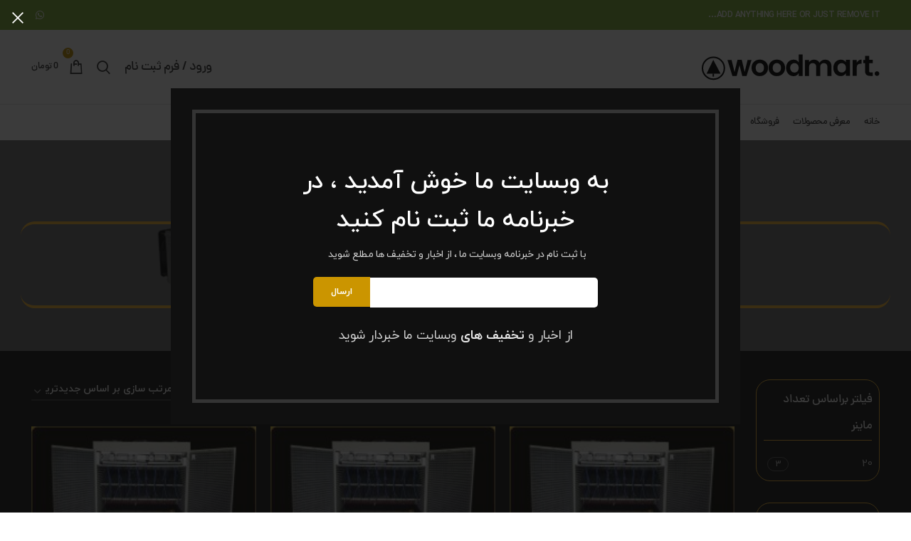

--- FILE ---
content_type: text/html; charset=UTF-8
request_url: https://faramining.com/%D8%AF%D8%B3%D8%AA%D9%87-%D9%85%D8%AD%D8%B5%D9%88%D9%84/green/20a/
body_size: 20962
content:
<!DOCTYPE html>
<html dir="rtl" lang="fa-IR">
<head>
	<meta charset="UTF-8">
	<meta name="viewport" content="width=device-width, initial-scale=1.0, maximum-scale=1.0, user-scalable=no">
	<link rel="profile" href="https://gmpg.org/xfn/11">
	<link rel="pingback" href="https://faramining.com/xmlrpc.php">

	<meta name='robots' content='index, follow, max-image-preview:large, max-snippet:-1, max-video-preview:-1' />

	<!-- This site is optimized with the Yoast SEO plugin v18.1 - https://yoast.com/wordpress/plugins/seo/ -->
	<title>بایگانی‌های 20 تایی سری A - فرامواد کاران پویا صنعت</title>
	<link rel="canonical" href="https://faramining.com/دسته-محصول/green/20a/" />
	<meta property="og:locale" content="fa_IR" />
	<meta property="og:type" content="article" />
	<meta property="og:title" content="بایگانی‌های 20 تایی سری A - فرامواد کاران پویا صنعت" />
	<meta property="og:url" content="https://faramining.com/دسته-محصول/green/20a/" />
	<meta property="og:site_name" content="فرامواد کاران پویا صنعت" />
	<meta name="twitter:card" content="summary_large_image" />
	<script type="application/ld+json" class="yoast-schema-graph">{"@context":"https://schema.org","@graph":[{"@type":"WebSite","@id":"https://faramining.com/#website","url":"https://faramining.com/","name":"فرامواد کاران پویا صنعت","description":"سایلنت باکس فراماینینگ","potentialAction":[{"@type":"SearchAction","target":{"@type":"EntryPoint","urlTemplate":"https://faramining.com/?s={search_term_string}"},"query-input":"required name=search_term_string"}],"inLanguage":"fa-IR"},{"@type":"CollectionPage","@id":"https://faramining.com/دسته-محصول/green/20a/#webpage","url":"https://faramining.com/دسته-محصول/green/20a/","name":"بایگانی‌های 20 تایی سری A - فرامواد کاران پویا صنعت","isPartOf":{"@id":"https://faramining.com/#website"},"breadcrumb":{"@id":"https://faramining.com/دسته-محصول/green/20a/#breadcrumb"},"inLanguage":"fa-IR","potentialAction":[{"@type":"ReadAction","target":["https://faramining.com/دسته-محصول/green/20a/"]}]},{"@type":"BreadcrumbList","@id":"https://faramining.com/دسته-محصول/green/20a/#breadcrumb","itemListElement":[{"@type":"ListItem","position":1,"name":"خانه","item":"https://faramining.com/"},{"@type":"ListItem","position":2,"name":"سری A (پاور بالا تک فن T2TZ - M20)","item":"https://faramining.com/دسته-محصول/green/"},{"@type":"ListItem","position":3,"name":"20 تایی سری A"}]}]}</script>
	<!-- / Yoast SEO plugin. -->


<link rel='dns-prefetch' href='//s.w.org' />
<link rel="alternate" type="application/rss+xml" title="فرامواد کاران پویا صنعت &raquo; خوراک" href="https://faramining.com/feed/" />
<link rel="alternate" type="application/rss+xml" title="فرامواد کاران پویا صنعت &raquo; خوراک دیدگاه‌ها" href="https://faramining.com/comments/feed/" />
<link rel="alternate" type="application/rss+xml" title="خوراک فرامواد کاران پویا صنعت &raquo; 20 تایی سری A دسته بندی" href="https://faramining.com/دسته-محصول/green/20a/feed/" />
<link rel='stylesheet' id='sweetalert2-css'  href='https://faramining.com/wp-content/plugins/user-registration/assets/css/sweetalert2/sweetalert2.min.css?ver=10.16.7' type='text/css' media='all' />
<link rel='stylesheet' id='user-registration-general-rtl-css'  href='https://faramining.com/wp-content/plugins/user-registration/assets/css/user-registration-rtl.css?ver=2.3.2' type='text/css' media='all' />
<link rel='stylesheet' id='user-registration-smallscreen-rtl-css'  href='https://faramining.com/wp-content/plugins/user-registration/assets/css/user-registration-smallscreen-rtl.css?ver=2.3.2' type='text/css' media='only screen and (max-width: 768px)' />
<link rel='stylesheet' id='user-registration-my-account-layout-css'  href='https://faramining.com/wp-content/plugins/user-registration/assets/css/my-account-layout.css?ver=2.3.2' type='text/css' media='all' />
<link rel='stylesheet' id='dashicons-css'  href='https://faramining.com/wp-includes/css/dashicons.min.css?ver=5.8.12' type='text/css' media='all' />
<style id='dashicons-inline-css' type='text/css'>
[data-font="Dashicons"]:before {font-family: 'Dashicons' !important;content: attr(data-icon) !important;speak: none !important;font-weight: normal !important;font-variant: normal !important;text-transform: none !important;line-height: 1 !important;font-style: normal !important;-webkit-font-smoothing: antialiased !important;-moz-osx-font-smoothing: grayscale !important;}
</style>
<link rel='stylesheet' id='wp-block-library-rtl-css'  href='https://faramining.com/wp-includes/css/dist/block-library/style-rtl.min.css?ver=5.8.12' type='text/css' media='all' />
<link rel='stylesheet' id='wpzoom-social-icons-block-style-css'  href='https://faramining.com/wp-content/plugins/social-icons-widget-by-wpzoom/block/dist/style-wpzoom-social-icons.css?ver=4.2.10' type='text/css' media='all' />
<link rel='stylesheet' id='wc-blocks-vendors-style-css'  href='https://faramining.com/wp-content/plugins/woocommerce/packages/woocommerce-blocks/build/wc-blocks-vendors-style.css?ver=6.7.3' type='text/css' media='all' />
<link rel='stylesheet' id='wc-blocks-style-rtl-css'  href='https://faramining.com/wp-content/plugins/woocommerce/packages/woocommerce-blocks/build/wc-blocks-style-rtl.css?ver=6.7.3' type='text/css' media='all' />
<link rel='stylesheet' id='rs-plugin-settings-css'  href='https://faramining.com/wp-content/plugins/revslider/public/assets/css/rs6.css?ver=6.2.22' type='text/css' media='all' />
<style id='rs-plugin-settings-inline-css' type='text/css'>
#rs-demo-id {}
</style>
<style id='woocommerce-inline-inline-css' type='text/css'>
.woocommerce form .form-row .required { visibility: visible; }
</style>
<link rel='stylesheet' id='yith_wcpb_bundle_frontend_style-css'  href='https://faramining.com/wp-content/plugins/yith-woocommerce-product-bundles-premium/assets/css/frontend.css?ver=1.4.7' type='text/css' media='all' />
<link rel='stylesheet' id='wpzoom-social-icons-socicon-css'  href='https://faramining.com/wp-content/plugins/social-icons-widget-by-wpzoom/assets/css/wpzoom-socicon.css?ver=1676911998' type='text/css' media='all' />
<link rel='stylesheet' id='wpzoom-social-icons-genericons-css'  href='https://faramining.com/wp-content/plugins/social-icons-widget-by-wpzoom/assets/css/genericons.css?ver=1676911998' type='text/css' media='all' />
<link rel='stylesheet' id='wpzoom-social-icons-academicons-css'  href='https://faramining.com/wp-content/plugins/social-icons-widget-by-wpzoom/assets/css/academicons.min.css?ver=1676911998' type='text/css' media='all' />
<link rel='stylesheet' id='wpzoom-social-icons-font-awesome-3-css'  href='https://faramining.com/wp-content/plugins/social-icons-widget-by-wpzoom/assets/css/font-awesome-3.min.css?ver=1676911998' type='text/css' media='all' />
<link rel='stylesheet' id='wpzoom-social-icons-styles-css'  href='https://faramining.com/wp-content/plugins/social-icons-widget-by-wpzoom/assets/css/wpzoom-social-icons-styles.css?ver=1676911998' type='text/css' media='all' />
<link rel='preload' as='font'  id='wpzoom-social-icons-font-academicons-woff2-css'  href='https://faramining.com/wp-content/plugins/social-icons-widget-by-wpzoom/assets/font/academicons.woff2?v=1.9.2'  type='font/woff2' crossorigin />
<link rel='preload' as='font'  id='wpzoom-social-icons-font-fontawesome-3-woff2-css'  href='https://faramining.com/wp-content/plugins/social-icons-widget-by-wpzoom/assets/font/fontawesome-webfont.woff2?v=4.7.0'  type='font/woff2' crossorigin />
<link rel='preload' as='font'  id='wpzoom-social-icons-font-genericons-woff-css'  href='https://faramining.com/wp-content/plugins/social-icons-widget-by-wpzoom/assets/font/Genericons.woff'  type='font/woff' crossorigin />
<link rel='preload' as='font'  id='wpzoom-social-icons-font-socicon-woff2-css'  href='https://faramining.com/wp-content/plugins/social-icons-widget-by-wpzoom/assets/font/socicon.woff2?v=4.2.10'  type='font/woff2' crossorigin />
<link rel='stylesheet' id='bootstrap-css'  href='https://faramining.com/wp-content/themes/woodmart/css/bootstrap.min.css?ver=5.2.0' type='text/css' media='all' />
<link rel='stylesheet' id='woodmart-style-css'  href='https://faramining.com/wp-content/themes/woodmart/css/style-rtl-elementor.min.css?ver=5.2.0' type='text/css' media='all' />
<link rel='stylesheet' id='elementor-icons-css'  href='https://faramining.com/wp-content/plugins/elementor/assets/lib/eicons/css/elementor-icons.min.css?ver=5.18.0' type='text/css' media='all' />
<link rel='stylesheet' id='elementor-frontend-legacy-css'  href='https://faramining.com/wp-content/plugins/elementor/assets/css/frontend-legacy-rtl.min.css?ver=3.11.1' type='text/css' media='all' />
<link rel='stylesheet' id='elementor-frontend-css'  href='https://faramining.com/wp-content/plugins/elementor/assets/css/frontend-rtl.min.css?ver=3.11.1' type='text/css' media='all' />
<link rel='stylesheet' id='swiper-css'  href='https://faramining.com/wp-content/plugins/elementor/assets/lib/swiper/css/swiper.min.css?ver=5.3.6' type='text/css' media='all' />
<link rel='stylesheet' id='elementor-post-7-css'  href='https://faramining.com/wp-content/uploads/elementor/css/post-7.css?ver=1676920762' type='text/css' media='all' />
<link rel='stylesheet' id='e-animations-css'  href='https://faramining.com/wp-content/plugins/elementor/assets/lib/animations/animations.min.css?ver=3.11.1' type='text/css' media='all' />
<link rel='stylesheet' id='xts-style-theme_settings_default-css'  href='https://faramining.com/wp-content/uploads/2021/09/xts-theme_settings_default-1631874767.css?ver=5.2.0' type='text/css' media='all' />
<link rel='stylesheet' id='google-fonts-1-css'  href='https://fonts.googleapis.com/css?family=Roboto%3A100%2C100italic%2C200%2C200italic%2C300%2C300italic%2C400%2C400italic%2C500%2C500italic%2C600%2C600italic%2C700%2C700italic%2C800%2C800italic%2C900%2C900italic%7CRoboto+Slab%3A100%2C100italic%2C200%2C200italic%2C300%2C300italic%2C400%2C400italic%2C500%2C500italic%2C600%2C600italic%2C700%2C700italic%2C800%2C800italic%2C900%2C900italic&#038;display=auto&#038;ver=5.8.12' type='text/css' media='all' />
<link rel="preconnect" href="https://fonts.gstatic.com/" crossorigin><script type="text/template" id="tmpl-variation-template">
	<div class="woocommerce-variation-description">{{{ data.variation.variation_description }}}</div>
	<div class="woocommerce-variation-price">{{{ data.variation.price_html }}}</div>
	<div class="woocommerce-variation-availability">{{{ data.variation.availability_html }}}</div>
</script>
<script type="text/template" id="tmpl-unavailable-variation-template">
	<p>با عرض پوزش، این محصول در دسترس نیست. خواهشمندیمً ترکیب دیگری را انتخاب کنید.</p>
</script>
<script type='text/javascript' src='https://faramining.com/wp-includes/js/jquery/jquery.min.js?ver=3.6.0' id='jquery-core-js'></script>
<script type='text/javascript' src='https://faramining.com/wp-includes/js/jquery/jquery-migrate.min.js?ver=3.3.2' id='jquery-migrate-js'></script>
<script type='text/javascript' src='https://faramining.com/wp-content/plugins/revslider/public/assets/js/rbtools.min.js?ver=6.2.22' id='tp-tools-js'></script>
<script type='text/javascript' src='https://faramining.com/wp-content/plugins/revslider/public/assets/js/rs6.min.js?ver=6.2.22' id='revmin-js'></script>
<link rel="https://api.w.org/" href="https://faramining.com/wp-json/" /><link rel="alternate" type="application/json" href="https://faramining.com/wp-json/wp/v2/product_cat/104" /><link rel="EditURI" type="application/rsd+xml" title="RSD" href="https://faramining.com/xmlrpc.php?rsd" />
<link rel="wlwmanifest" type="application/wlwmanifest+xml" href="https://faramining.com/wp-includes/wlwmanifest.xml" /> 
<link rel="stylesheet" href="https://faramining.com/wp-content/themes/woodmart/rtl.css" type="text/css" media="screen" /><meta name="generator" content="WordPress 5.8.12" />
<meta name="generator" content="WooCommerce 6.2.2" />
<!-- Analytics by WP Statistics v13.2.16 - http://wp-statistics.com/ -->
<meta name="theme-color" content="#ef394e">	<noscript><style>.woocommerce-product-gallery{ opacity: 1 !important; }</style></noscript>
	<meta name="generator" content="Elementor 3.11.1; settings: css_print_method-external, google_font-enabled, font_display-auto">
<meta name="generator" content="Powered by Slider Revolution 6.2.22 - responsive, Mobile-Friendly Slider Plugin for WordPress with comfortable drag and drop interface." />
<link rel="icon" href="https://faramining.com/wp-content/uploads/2021/03/cropped-Screenshot-181-1-32x32.jpg" sizes="32x32" />
<link rel="icon" href="https://faramining.com/wp-content/uploads/2021/03/cropped-Screenshot-181-1-192x192.jpg" sizes="192x192" />
<link rel="apple-touch-icon" href="https://faramining.com/wp-content/uploads/2021/03/cropped-Screenshot-181-1-180x180.jpg" />
<meta name="msapplication-TileImage" content="https://faramining.com/wp-content/uploads/2021/03/cropped-Screenshot-181-1-270x270.jpg" />
<script type="text/javascript">function setREVStartSize(e){
			//window.requestAnimationFrame(function() {				 
				window.RSIW = window.RSIW===undefined ? window.innerWidth : window.RSIW;	
				window.RSIH = window.RSIH===undefined ? window.innerHeight : window.RSIH;	
				try {								
					var pw = document.getElementById(e.c).parentNode.offsetWidth,
						newh;
					pw = pw===0 || isNaN(pw) ? window.RSIW : pw;
					e.tabw = e.tabw===undefined ? 0 : parseInt(e.tabw);
					e.thumbw = e.thumbw===undefined ? 0 : parseInt(e.thumbw);
					e.tabh = e.tabh===undefined ? 0 : parseInt(e.tabh);
					e.thumbh = e.thumbh===undefined ? 0 : parseInt(e.thumbh);
					e.tabhide = e.tabhide===undefined ? 0 : parseInt(e.tabhide);
					e.thumbhide = e.thumbhide===undefined ? 0 : parseInt(e.thumbhide);
					e.mh = e.mh===undefined || e.mh=="" || e.mh==="auto" ? 0 : parseInt(e.mh,0);		
					if(e.layout==="fullscreen" || e.l==="fullscreen") 						
						newh = Math.max(e.mh,window.RSIH);					
					else{					
						e.gw = Array.isArray(e.gw) ? e.gw : [e.gw];
						for (var i in e.rl) if (e.gw[i]===undefined || e.gw[i]===0) e.gw[i] = e.gw[i-1];					
						e.gh = e.el===undefined || e.el==="" || (Array.isArray(e.el) && e.el.length==0)? e.gh : e.el;
						e.gh = Array.isArray(e.gh) ? e.gh : [e.gh];
						for (var i in e.rl) if (e.gh[i]===undefined || e.gh[i]===0) e.gh[i] = e.gh[i-1];
											
						var nl = new Array(e.rl.length),
							ix = 0,						
							sl;					
						e.tabw = e.tabhide>=pw ? 0 : e.tabw;
						e.thumbw = e.thumbhide>=pw ? 0 : e.thumbw;
						e.tabh = e.tabhide>=pw ? 0 : e.tabh;
						e.thumbh = e.thumbhide>=pw ? 0 : e.thumbh;					
						for (var i in e.rl) nl[i] = e.rl[i]<window.RSIW ? 0 : e.rl[i];
						sl = nl[0];									
						for (var i in nl) if (sl>nl[i] && nl[i]>0) { sl = nl[i]; ix=i;}															
						var m = pw>(e.gw[ix]+e.tabw+e.thumbw) ? 1 : (pw-(e.tabw+e.thumbw)) / (e.gw[ix]);					
						newh =  (e.gh[ix] * m) + (e.tabh + e.thumbh);
					}				
					if(window.rs_init_css===undefined) window.rs_init_css = document.head.appendChild(document.createElement("style"));					
					document.getElementById(e.c).height = newh+"px";
					window.rs_init_css.innerHTML += "#"+e.c+"_wrapper { height: "+newh+"px }";				
				} catch(e){
					console.log("Failure at Presize of Slider:" + e)
				}					   
			//});
		  };</script>
		<style type="text/css" id="wp-custom-css">
			a,li,p,.whb-color-dark .navigation-style-default .item-level-0>a,.btns-default-dark #dokan-form-contact-seller.seller-form input.dokan-btn-theme, .btns-default-dark .cart-actions .button[name=update_cart], .btns-default-dark .cart-totals-inner .shipping-calculator-form .button, .btns-default-dark .simplePopup .submit-report-abuse, .btns-default-dark .vendor_sort input[type=submit], .btns-default-dark .wcmp-quick-info-wrapper input[type=submit], .btns-default-dark .wd-age-verify-forbidden, .btns-default-dark .widget_price_filter .price_slider_amount .button, .btns-default-dark .widget_shopping_cart .buttons .btn-cart, .btns-default-dark .woodmart-switch-to-register
{
	letter-spacing:0px;
}
a, li, p, .whb-color-dark .navigation-style-default .item-level-0>a, .btns-default-dark #dokan-form-contact-seller.seller-form input.dokan-btn-theme, .btns-default-dark .cart-actions .button[name=update_cart], .btns-default-dark .cart-totals-inner .shipping-calculator-form .button, .btns-default-dark .simplePopup .submit-report-abuse, .btns-default-dark .vendor_sort input[type=submit], .btns-default-dark .wcmp-quick-info-wrapper input[type=submit], .btns-default-dark .wd-age-verify-forbidden, .btns-default-dark .widget_price_filter .price_slider_amount .button, .btns-default-dark .widget_shopping_cart .buttons .btn-cart, .btns-default-dark .woodmart-switch-to-register, a, abbr, acronym, address, applet, article, aside, audio, b, big, blockquote, body, canvas, caption, center, cite, code, dd, del, details, dfn, div, dl, dt, em, embed, fieldset, figcaption, figure, footer, form, h1, h2, h3, h4, h5, h6, header, hgroup, html, i, iframe, img, ins, kbd, label, legend, li, mark, menu, nav, object, ol, output, p, pre, q, ruby, s, samp, section, small, span, strike, strong, sub, summary, sup, table, tbody, td, tfoot, th, thead, time, tr, tt, u, ul, var, video
{
	letter-spacing:-0.5px;
line-height:2.2;
}
.woocommerce-MyAccount-content >p{
	text-align:right;
}
.woocommerce-order-details__title{
	text-align:right;
}
.woocommerce-customer-details{
	text-align:right;
}
.woodmart-my-account-sidebar{
	text-align:right;
}
.order-number,.order-date,.order-status{
	background-color:#FBBC34;
	border-radius:15px;
}
.cart-totals-inner >a{
	background-color:#FBBC34;
	margin-top:20px;
}
.woocommerce-MyAccount-content{
	text-align:right;
}
#payment{

	text-align:right;
}
.woocommerce-billing-fields{
	text-align:right;
}
#order_comments_field{
	text-align:right;
}
.wip-invoice{
	width:100%;
	background-color:#FBBC34;
	border-radius:15px;
}
.wip-invoice:hover{
	border:2px solid white;
	animation:groove;
}
.woodmart-swatch:after{
	border-color: #ffeb3b;
}
.woodmart-prefooter{
	display:none;
}
.yith-wcpb-product-bundled-item-data{
	padding-right:30px;
}
.woocommerce-additional-fields >h3{
	text-align:right;
}
.col-login,.col-register{
	text-align:right;
}
.yith-wcpb-product-bundled-items{
	border:none;
}
.yith-wcpb-bundled-optional{
	visibility:hidden;
}
.wp-post-image{
	border:4px solid #cb9500;
	border-radius: 10px;
}


.yith-wcpb-bundled-optional-wrapper>input[type="checkbox"] {
  position: absolute;
  visibility: hidden;

}
  
.yith-wcpb-bundled-optional-wrapper>label {
  position: relative;
/*   display: block; */
  width: 3.5em;
  height: 2em;
  border-radius: 1em;
  margin: 0 auto;
  background-color: #760e03;
  cursor: pointer;
  -webkit-user-select: none;
  -webkit-transition: all 0.3s;
  transition: all 0.3s;
}

.yith-wcpb-bundled-optional-wrapper>label:before {
  content: ' ';
  position: absolute;
  top: 0px;
  left: 0;
  width: 2em;
  height: 2em;
  background-color: #eee;
  border-radius: 50%;
  border: 1px solid #d9d9d9;
  -webkit-transition: all 0.3s;
  transition: all 0.3s;
}

.yith-wcpb-bundled-optional-wrapper>input:checked + label {
  background-color: #037608; 
}

.yith-wcpb-bundled-optional-wrapper>input:checked + label:before {
  left: 1.5em;
  background-color: #fff;
}

/* body {
  padding-top: 100px;
  background-color: #2b2b2b;
} */
.woocommerce-ResetPassword,.lost_reset_password{
	text-align:right;
}
.woocommerce-form-row ,.form-row{
margin-top:30px;
}
.post-13421,.post-13417,.post-13419,.post-13400,.post-13405,.post-13411,.post-13413,.post-13415,.post-13409,.post-13346{
display:none;
}
.payfara{
	font-size: 2em;
	padding:10px;
	margin-bottom:20px;
	border:1px solid white;
	border-radius:20px;
	text-align:right;
}
.payfara >p{
	text-align:right
}
.thankpm{
	font-size: 1.4em;
	text-align:center;
	border:4px solid red;
	border-radius: 40px;
	margin-bottom:20px;
}
.button ,.wip-invoice{
	border-radius:5px;
}
.btn ,.btn-color-primary ,.view-cart{
	border-radius:5px;
}
.button ,.product_type_simple .add_to_cart_button ,.ajax_add_to_cart ,.add-to-cart-loop{
	border-radius:5px;
}
.member-social{
display:none;}


.woodmart-show-categories{
	border: 4px solid #FBBC34;
	border-radius:15px;
	background-color:black;
}

.member-social{
display:none;
}

.term-description{
	padding: 10px;
	font-size:40px;
	border:2px solid #FBBC34;
	border-radius:20px;
}
#VQrNN4QlLBIT6cfmYCv7{
	background-color:#FBBC34;
	opacity:0.4;
	filter: alpha(opacity=40);
	border-radius:3px;
}
#VQrNN4QlLBIT6cfmYCv7:hover {
    opacity: 1.0;
    filter: alpha(opacity=100);
}
.has-product-count, .has-product-count{
	border-top:4px solid #FBBC34;
	border-bottom:4px solid #FBBC34;
	border-radius:20px;
}
.category-products-count{
	text-align:center;
}

.cat-item{
	background-color:#1a1a1a;
	margin :8px;
	border: 4px solid #FBBC34;
	border-radius: 10px;
}
.widget-title{
	border-bottom: 1px solid #FBBC34;
}
#woodmart-woocommerce-layered-nav-3,#woodmart-woocommerce-layered-nav-4{
	border: 1px solid #FBBC34;
	padding:10px;
	border-radius:20px;
}


@media only screen and (max-width: 2000px) {
	.payfara{
		font-size:2em;
	}
}
@media only screen and (max-width: 1200px) {
	.payfara{
		font-size:1.4em;
	}
}
@media only screen and (max-width: 1000px) {
	.payfara{
		font-size:1.1em;
	}
}
@media only screen and (max-width: 800px) {
	.payfara{
		font-size:0.9em;
	}
}
@media only screen and (max-width: 600px) {
	.payfara{
		font-size:0.75em;		</style>
		<style>		
		
		</style>			<style data-type="wd-style-root">
				@media (min-width: 1025px) {
	.whb-top-bar-inner {
		height: 42px;
	}
	
	.whb-general-header-inner {
		height: 104px;
	}
	
	.whb-header-bottom-inner {
		height: 50px;
	}
	
	.whb-sticked .whb-top-bar-inner {
		height: 40px;
	}
	
	.whb-sticked .whb-general-header-inner {
		height: 60px;
	}
	
	.whb-sticked .whb-header-bottom-inner {
		height: 50px;
	}
	
	/* HEIGHT OF HEADER CLONE */
	.whb-clone .whb-general-header-inner {
		height: 50px;
	}
	
	/* HEADER OVERCONTENT */
	.woodmart-header-overcontent .title-size-small {
		padding-top: 217px;
	}
	
	.woodmart-header-overcontent .title-size-default {
		padding-top: 257px;
	}
	
	.woodmart-header-overcontent .title-size-large {
		padding-top: 297px;
	}
	
	/* HEADER OVERCONTENT WHEN SHOP PAGE TITLE TURN OFF  */
	.woodmart-header-overcontent .without-title.title-size-small {
		padding-top: 197px;
	}
	
	.woodmart-header-overcontent .without-title.title-size-default {
		padding-top: 232px;
	}
	
	.woodmart-header-overcontent .without-title.title-size-large {
		padding-top: 257px;
	}
	
	/* HEADER OVERCONTENT ON SINGLE PRODUCT */
	.single-product .whb-overcontent:not(.whb-custom-header) {
		padding-top: 197px;
	}
	
	/* HEIGHT OF LOGO IN TOP BAR */
	.whb-top-bar .woodmart-logo img {
		max-height: 42px;
	}
	
	.whb-sticked .whb-top-bar .woodmart-logo img {
		max-height: 40px;
	}
	
	/* HEIGHT OF LOGO IN GENERAL HEADER */
	.whb-general-header .woodmart-logo img {
		max-height: 104px;
	}
	
	.whb-sticked .whb-general-header .woodmart-logo img {
		max-height: 60px;
	}
	
	/* HEIGHT OF LOGO IN BOTTOM HEADER */
	.whb-header-bottom .woodmart-logo img {
		max-height: 50px;
	}
	
	.whb-sticked .whb-header-bottom .woodmart-logo img {
		max-height: 50px;
	}
	
	/* HEIGHT OF LOGO IN HEADER CLONE */
	.whb-clone .whb-general-header .woodmart-logo img {
		max-height: 50px;
	}
	
	/* HEIGHT OF HEADER BUILDER ELEMENTS */
	/* HEIGHT ELEMENTS IN TOP BAR */
	.whb-top-bar .wd-tools-element > a,
	.whb-top-bar .main-nav .item-level-0 > a,
	.whb-top-bar .whb-secondary-menu .item-level-0 > a,
	.whb-top-bar .categories-menu-opener,
	.whb-top-bar .menu-opener,
	.whb-top-bar .whb-divider-stretch:before,
	.whb-top-bar form.woocommerce-currency-switcher-form .dd-selected,
	.whb-top-bar .whb-text-element .wcml-dropdown a.wcml-cs-item-toggle {
		height: 42px;
	}
	
	.whb-sticked .whb-top-bar .wd-tools-element > a,
	.whb-sticked .whb-top-bar .main-nav .item-level-0 > a,
	.whb-sticked .whb-top-bar .whb-secondary-menu .item-level-0 > a,
	.whb-sticked .whb-top-bar .categories-menu-opener,
	.whb-sticked .whb-top-bar .menu-opener,
	.whb-sticked .whb-top-bar .whb-divider-stretch:before,
	.whb-sticked .whb-top-bar form.woocommerce-currency-switcher-form .dd-selected,
	.whb-sticked .whb-top-bar .whb-text-element .wcml-dropdown a.wcml-cs-item-toggle {
		height: 40px;
	}
	
	/* HEIGHT ELEMENTS IN GENERAL HEADER */
	.whb-general-header .whb-divider-stretch:before,
	.whb-general-header .navigation-style-bordered .item-level-0 > a {
		height: 104px;
	}
	
	.whb-sticked:not(.whb-clone) .whb-general-header .whb-divider-stretch:before,
	.whb-sticked:not(.whb-clone) .whb-general-header .navigation-style-bordered .item-level-0 > a {
		height: 60px;
	}
	
	.whb-sticked:not(.whb-clone) .whb-general-header .woodmart-search-dropdown,
	.whb-sticked:not(.whb-clone) .whb-general-header .dropdown-cart,
	.whb-sticked:not(.whb-clone) .whb-general-header .woodmart-navigation:not(.vertical-navigation):not(.navigation-style-bordered) .sub-menu-dropdown {
		margin-top: 10px;
	}
	
	.whb-sticked:not(.whb-clone) .whb-general-header .woodmart-search-dropdown:after,
	.whb-sticked:not(.whb-clone) .whb-general-header .dropdown-cart:after,
	.whb-sticked:not(.whb-clone) .whb-general-header .woodmart-navigation:not(.vertical-navigation):not(.navigation-style-bordered) .sub-menu-dropdown:after {
		height: 10px;
	}
	
	/* HEIGHT ELEMENTS IN BOTTOM HEADER */
	.whb-header-bottom .wd-tools-element > a,
	.whb-header-bottom .main-nav .item-level-0 > a,
	.whb-header-bottom .whb-secondary-menu .item-level-0 > a,
	.whb-header-bottom .categories-menu-opener,
	.whb-header-bottom .menu-opener,
	.whb-header-bottom .whb-divider-stretch:before,
	.whb-header-bottom form.woocommerce-currency-switcher-form .dd-selected,
	.whb-header-bottom .whb-text-element .wcml-dropdown a.wcml-cs-item-toggle {
		height: 50px;
	}
	
	.whb-header-bottom.whb-border-fullwidth .menu-opener {
		height: 51px;
		margin-top: -1px;
		margin-bottom: -0px;
	}
	
	.whb-header-bottom.whb-border-boxed .menu-opener {
		height: 51px;
		margin-top: -1px;
		margin-bottom: -0px;
	}
	
	.whb-sticked .whb-header-bottom .wd-tools-element > a,
	.whb-sticked .whb-header-bottom .main-nav .item-level-0 > a,
	.whb-sticked .whb-header-bottom .whb-secondary-menu .item-level-0 > a,
	.whb-sticked .whb-header-bottom .categories-menu-opener,
	.whb-sticked .whb-header-bottom .whb-divider-stretch:before,
	.whb-sticked .whb-header-bottom form.woocommerce-currency-switcher-form .dd-selected,
	.whb-sticked .whb-header-bottom .whb-text-element .wcml-dropdown a.wcml-cs-item-toggle {
		height: 50px;
	}
	
	.whb-sticked .whb-header-bottom.whb-border-fullwidth .menu-opener {
		height: 51px;
	}
	
	.whb-sticked .whb-header-bottom.whb-border-boxed .menu-opener {
		height: 51px;
	}
	
	.whb-sticky-shadow.whb-sticked .whb-header-bottom .menu-opener {
		height: 51px;
		margin-bottom:0;
	}
	
	/* HEIGHT ELEMENTS IN HEADER CLONE */
	.whb-clone .wd-tools-element > a,
	.whb-clone .main-nav .item-level-0 > a,
	.whb-clone .whb-secondary-menu .item-level-0 > a,
	.whb-clone .categories-menu-opener,
	.whb-clone .menu-opener,
	.whb-clone .whb-divider-stretch:before,
	.whb-clone .navigation-style-bordered .item-level-0 > a,
	.whb-clone form.woocommerce-currency-switcher-form .dd-selected,
	.whb-clone .whb-text-element .wcml-dropdown a.wcml-cs-item-toggle {
		height: 50px;
	}
}

@media (max-width: 1024px) {
	.whb-top-bar-inner {
		height: 40px;
	}
	
	.whb-general-header-inner {
		height: 60px;
	}
	
	.whb-header-bottom-inner {
		height: 0px;
	}
	
	/* HEIGHT OF HEADER CLONE */
	.whb-clone .whb-general-header-inner {
		height: 60px;
	}
	
	/* HEADER OVERCONTENT */
	.woodmart-header-overcontent .page-title {
		padding-top: 116px;
	}
	
	/* HEADER OVERCONTENT WHEN SHOP PAGE TITLE TURN OFF  */
	.woodmart-header-overcontent .without-title.title-shop {
		padding-top: 101px;
	}
	
	/* HEADER OVERCONTENT ON SINGLE PRODUCT */
	.single-product .whb-overcontent:not(.whb-custom-header) {
		padding-top: 101px;
	}
	
	/* HEIGHT OF LOGO IN TOP BAR */
	.whb-top-bar .woodmart-logo img {
		max-height: 40px;
	}
	
	/* HEIGHT OF LOGO IN GENERAL HEADER */
	.whb-general-header .woodmart-logo img {
		max-height: 60px;
	}
	
	/* HEIGHT OF LOGO IN BOTTOM HEADER */
	.whb-header-bottom .woodmart-logo img {
		max-height: 0px;
	}
	
	/* HEIGHT OF LOGO IN HEADER CLONE */
	.whb-clone .whb-general-header .woodmart-logo img {
		max-height: 60px;
	}
	
	/* HEIGHT OF HEADER BULDER ELEMENTS */
	/* HEIGHT ELEMENTS IN TOP BAR */
	.whb-top-bar .wd-tools-element > a,
	.whb-top-bar .main-nav .item-level-0 > a,
	.whb-top-bar .whb-secondary-menu .item-level-0 > a,
	.whb-top-bar .categories-menu-opener,
	.whb-top-bar .whb-divider-stretch:before,
	.whb-top-bar form.woocommerce-currency-switcher-form .dd-selected,
	.whb-top-bar .whb-text-element .wcml-dropdown a.wcml-cs-item-toggle {
		height: 40px;
	}
	
	/* HEIGHT ELEMENTS IN GENERAL HEADER */
	.whb-general-header .wd-tools-element > a,
	.whb-general-header .main-nav .item-level-0 > a,
	.whb-general-header .whb-secondary-menu .item-level-0 > a,
	.whb-general-header .categories-menu-opener,
	.whb-general-header .whb-divider-stretch:before,
	.whb-general-header form.woocommerce-currency-switcher-form .dd-selected,
	.whb-general-header .whb-text-element .wcml-dropdown a.wcml-cs-item-toggle {
		height: 60px;
	}
	
	/* HEIGHT ELEMENTS IN BOTTOM HEADER */
	.whb-header-bottom .wd-tools-element > a,
	.whb-header-bottom .main-nav .item-level-0 > a,
	.whb-header-bottom .whb-secondary-menu .item-level-0 > a,
	.whb-header-bottom .categories-menu-opener,
	.whb-header-bottom .whb-divider-stretch:before,
	.whb-header-bottom form.woocommerce-currency-switcher-form .dd-selected,
	.whb-header-bottom .whb-text-element .wcml-dropdown a.wcml-cs-item-toggle {
		height: 0px;
	}
	
	/* HEIGHT ELEMENTS IN HEADER CLONE */
	.whb-clone .wd-tools-element > a,
	.whb-clone .main-nav .item-level-0 > a,
	.whb-clone .whb-secondary-menu .item-level-0 > a,
	.whb-clone .categories-menu-opener,
	.whb-clone .menu-opener,
	.whb-clone .whb-divider-stretch:before,
	.whb-clone form.woocommerce-currency-switcher-form .dd-selected,
	.whb-clone .whb-text-element .wcml-dropdown a.wcml-cs-item-toggle {
		height: 60px;
	}
}

.whb-top-bar {
	background-color: rgba(130, 183, 53, 1);border-bottom-style: solid;
}

.whb-general-header {
	border-color: rgba(129, 129, 129, 0.2);border-bottom-width: 1px;border-bottom-style: solid;
}

.whb-header-bottom {
	border-bottom-style: solid;
}
			</style>
			</head>

<body data-rsssl=1 class="rtl archive tax-product_cat term-20a term-104 theme-woodmart user-registration-page woocommerce woocommerce-page woocommerce-no-js wrapper-full-width form-style-square form-border-width-2 woodmart-dark categories-accordion-on woodmart-archive-shop woodmart-ajax-shop-on offcanvas-sidebar-mobile offcanvas-sidebar-tablet notifications-sticky btns-default-flat btns-default-light btns-default-hover-light btns-shop-3d btns-shop-light btns-shop-hover-light btns-accent-flat btns-accent-light btns-accent-hover-light dropdowns-color-light elementor-default elementor-kit-7">
		
	<div class="website-wrapper">

		
			<!-- HEADER -->
			<header class="whb-header whb-sticky-shadow whb-scroll-stick whb-sticky-real">

				<div class="whb-main-header">
	
<div class="whb-row whb-top-bar whb-not-sticky-row whb-with-bg whb-without-border whb-color-dark whb-flex-flex-middle">
	<div class="container">
		<div class="whb-flex-row whb-top-bar-inner">
			<div class="whb-column whb-col-left whb-visible-lg">
	
<div class="whb-text-element reset-mb-10 "><strong class="color-white">ADD ANYTHING HERE OR JUST REMOVE IT…</strong></div>
</div>
<div class="whb-column whb-col-center whb-visible-lg whb-empty-column">
	</div>
<div class="whb-column whb-col-right whb-visible-lg">
	
			<div class="woodmart-social-icons text-left icons-design-default icons-size-small color-scheme-light social-share social-form-circle">
				
				
				
				
				
				
				
				
				
				
				
				
				
				
				
				
									<a rel="nofollow" href="https://api.whatsapp.com/send?text=https%3A%2F%2Ffaramining.com%2F%D8%AF%D8%B3%D8%AA%D9%87-%D9%85%D8%AD%D8%B5%D9%88%D9%84%2Fgreen%2F20a%2F" target="_blank" class="whatsapp-desktop  woodmart-social-icon social-whatsapp">
						<i></i>
						<span class="woodmart-social-icon-name">واتس آپ</span>
					</a>
					
					<a rel="nofollow" href="whatsapp://send?text=https%3A%2F%2Ffaramining.com%2F%D8%AF%D8%B3%D8%AA%D9%87-%D9%85%D8%AD%D8%B5%D9%88%D9%84%2Fgreen%2F20a%2F" target="_blank" class="whatsapp-mobile  woodmart-social-icon social-whatsapp">
						<i></i>
						<span class="woodmart-social-icon-name">واتس آپ</span>
					</a>
				
								
								
				
								
				
			</div>

		</div>
<div class="whb-column whb-col-mobile whb-hidden-lg">
	
			<div class="woodmart-social-icons text-left icons-design-default icons-size-small color-scheme-light social-share social-form-circle">
				
				
				
				
				
				
				
				
				
				
				
				
				
				
				
				
									<a rel="nofollow" href="https://api.whatsapp.com/send?text=https%3A%2F%2Ffaramining.com%2F%D8%AF%D8%B3%D8%AA%D9%87-%D9%85%D8%AD%D8%B5%D9%88%D9%84%2Fgreen%2F20a%2F" target="_blank" class="whatsapp-desktop  woodmart-social-icon social-whatsapp">
						<i></i>
						<span class="woodmart-social-icon-name">واتس آپ</span>
					</a>
					
					<a rel="nofollow" href="whatsapp://send?text=https%3A%2F%2Ffaramining.com%2F%D8%AF%D8%B3%D8%AA%D9%87-%D9%85%D8%AD%D8%B5%D9%88%D9%84%2Fgreen%2F20a%2F" target="_blank" class="whatsapp-mobile  woodmart-social-icon social-whatsapp">
						<i></i>
						<span class="woodmart-social-icon-name">واتس آپ</span>
					</a>
				
								
								
				
								
				
			</div>

		</div>
		</div>
	</div>
</div>

<div class="whb-row whb-general-header whb-not-sticky-row whb-without-bg whb-border-fullwidth whb-color-dark whb-flex-flex-middle">
	<div class="container">
		<div class="whb-flex-row whb-general-header-inner">
			<div class="whb-column whb-col-left whb-visible-lg">
	<div class="site-logo">
	<div class="woodmart-logo-wrap">
		<a href="https://faramining.com/" class="woodmart-logo woodmart-main-logo" rel="home">
			<img src="https://faramining.com/wp-content/themes/woodmart/images/wood-logo-dark.svg" alt="فرامواد کاران پویا صنعت" style="max-width: 250px;" />		</a>
			</div>
</div>
</div>
<div class="whb-column whb-col-center whb-visible-lg whb-empty-column">
	</div>
<div class="whb-column whb-col-right whb-visible-lg">
	<div class="woodmart-header-links woodmart-navigation menu-simple-dropdown wd-tools-element item-event-hover  my-account-with-text">
			<a href="https://faramining.com/my-account/" title="حساب کاربری من">
			<span class="wd-tools-icon">
							</span>
			<span class="wd-tools-text">
				ورود / فرم ثبت نام			</span>
		</a>
		
		
					<div class="sub-menu-dropdown menu-item-register color-scheme-light">
						<div class="login-dropdown-inner">
							<h3 class="login-title"><span>ورود</span><a class="create-account-link" href="https://faramining.com/my-account/?action=register">ایجاد حساب کاربری</a></h3>
										<form method="post" class="login woocommerce-form woocommerce-form-login " action="https://faramining.com/my-account/" >

				
				
				<p class="woocommerce-FormRow woocommerce-FormRow--wide form-row form-row-wide form-row-username">
					<label for="username">کلمه کاربری یا ایمیل&nbsp;<span class="required">*</span></label>
					<input type="text" class="woocommerce-Input woocommerce-Input--text input-text" name="username" id="username" autocomplete="username" value="" />
				</p>
				<p class="woocommerce-FormRow woocommerce-FormRow--wide form-row form-row-wide form-row-password">
					<label for="password">کلمه عبور&nbsp;<span class="required">*</span></label>
					<input class="woocommerce-Input woocommerce-Input--text input-text" type="password" name="password" id="password" autocomplete="current-password" />
				</p>

				
				<p class="form-row">
					<input type="hidden" id="woocommerce-login-nonce" name="woocommerce-login-nonce" value="80f50b0f4c" /><input type="hidden" name="_wp_http_referer" value="/%D8%AF%D8%B3%D8%AA%D9%87-%D9%85%D8%AD%D8%B5%D9%88%D9%84/green/20a/" />										<button type="submit" class="button woocommerce-button woocommerce-form-login__submit" name="login" value="ورود">ورود</button>
				</p>

				<div class="login-form-footer">
					<a href="https://faramining.com/my-account/lost-password/" class="woocommerce-LostPassword lost_password">بازیابی رمز عبور؟</a>
					<label class="woocommerce-form__label woocommerce-form__label-for-checkbox woocommerce-form-login__rememberme">
						<input class="woocommerce-form__input woocommerce-form__input-checkbox" name="rememberme" type="checkbox" value="forever" /> <span>مرا به خاطر بسپار</span>
					</label>
				</div>
				
				
				
			</form>

		
						</div>
					</div>
					</div>
<div class="whb-search search-button wd-tools-element" title="جستجو">
	<a href="#">
		<span class="search-button-icon wd-tools-icon">
					</span>
	</a>
	</div>

<div class="woodmart-shopping-cart wd-tools-element woodmart-cart-design-2 woodmart-cart-alt cart-widget-opener">
	<a href="https://faramining.com/cart/" title="سبد خرید">
		<span class="woodmart-cart-icon wd-tools-icon">
						
										<span class="woodmart-cart-number">0 <span>موارد</span></span>
							</span>
		<span class="woodmart-cart-totals wd-tools-text">
			
			<span class="subtotal-divider">/</span>
						<span class="woodmart-cart-subtotal"><span class="woocommerce-Price-amount amount"><bdi>0&nbsp;<span class="woocommerce-Price-currencySymbol">تومان</span></bdi></span></span>
				</span>
	</a>
	</div>
</div>
<div class="whb-column whb-mobile-left whb-hidden-lg">
	<div class="woodmart-burger-icon wd-tools-element mobile-nav-icon whb-mobile-nav-icon wd-style-text">
	<a href="#">
					<span class="woodmart-burger wd-tools-icon"></span>
				<span class="woodmart-burger-label wd-tools-text">فهرست</span>
	</a>
</div><!--END MOBILE-NAV-ICON--></div>
<div class="whb-column whb-mobile-center whb-hidden-lg">
	<div class="site-logo">
	<div class="woodmart-logo-wrap">
		<a href="https://faramining.com/" class="woodmart-logo woodmart-main-logo" rel="home">
			<img src="https://faramining.com/wp-content/themes/woodmart/images/wood-logo-dark.svg" alt="فرامواد کاران پویا صنعت" style="max-width: 140px;" />		</a>
			</div>
</div>
</div>
<div class="whb-column whb-mobile-right whb-hidden-lg">
	
<div class="woodmart-shopping-cart wd-tools-element woodmart-cart-design-5 woodmart-cart-alt cart-widget-opener">
	<a href="https://faramining.com/cart/" title="سبد خرید">
		<span class="woodmart-cart-icon wd-tools-icon">
						
										<span class="woodmart-cart-number">0 <span>موارد</span></span>
							</span>
		<span class="woodmart-cart-totals wd-tools-text">
			
			<span class="subtotal-divider">/</span>
						<span class="woodmart-cart-subtotal"><span class="woocommerce-Price-amount amount"><bdi>0&nbsp;<span class="woocommerce-Price-currencySymbol">تومان</span></bdi></span></span>
				</span>
	</a>
	</div>
</div>
		</div>
	</div>
</div>

<div class="whb-row whb-header-bottom whb-not-sticky-row whb-without-bg whb-without-border whb-color-dark whb-flex-flex-middle whb-hidden-mobile">
	<div class="container">
		<div class="whb-flex-row whb-header-bottom-inner">
			<div class="whb-column whb-col-left whb-visible-lg">
	<div class="whb-navigation whb-primary-menu main-nav site-navigation woodmart-navigation menu-left navigation-style-default" role="navigation">
	<div class="menu-%d9%86%d8%a7%d9%88%d8%a8%d8%b1%db%8c-%d8%a7%d8%b5%d9%84%db%8c-container"><ul id="menu-%d9%86%d8%a7%d9%88%d8%a8%d8%b1%db%8c-%d8%a7%d8%b5%d9%84%db%8c" class="menu"><li id="menu-item-15092" class="menu-item menu-item-type-post_type menu-item-object-page menu-item-home menu-item-15092 item-level-0 menu-item-design-default menu-simple-dropdown item-event-hover"><a href="https://faramining.com/" class="woodmart-nav-link"><span class="nav-link-text">خانه</span></a></li>
<li id="menu-item-12533" class="menu-item menu-item-type-post_type menu-item-object-page menu-item-12533 item-level-0 menu-item-design-default menu-simple-dropdown item-event-hover"><a href="https://faramining.com/recent-products/" class="woodmart-nav-link"><span class="nav-link-text">معرفی محصولات</span></a></li>
<li id="menu-item-12553" class="menu-item menu-item-type-post_type_archive menu-item-object-product menu-item-12553 item-level-0 menu-item-design-default menu-simple-dropdown item-event-hover"><a href="https://faramining.com/shop/" class="woodmart-nav-link"><span class="nav-link-text">فروشگاه</span></a></li>
<li id="menu-item-9088" class="menu-item menu-item-type-post_type menu-item-object-page menu-item-9088 item-level-0 menu-item-design-default menu-simple-dropdown item-event-hover"><a href="https://faramining.com/faqs/" class="woodmart-nav-link"><span class="nav-link-text">سوالات متداول</span></a></li>
<li id="menu-item-9092" class="menu-item menu-item-type-post_type menu-item-object-page menu-item-9092 item-level-0 menu-item-design-default menu-simple-dropdown item-event-hover"><a href="https://faramining.com/contact-us/" class="woodmart-nav-link"><span class="nav-link-text">تماس با ما</span></a></li>
<li id="menu-item-7943" class="menu-item menu-item-type-post_type menu-item-object-page menu-item-7943 item-level-0 menu-item-design-default menu-simple-dropdown item-event-hover"><a href="https://faramining.com/about-us/" class="woodmart-nav-link"><span class="nav-link-text">درباره ما</span></a></li>
</ul></div></div><!--END MAIN-NAV-->
</div>
<div class="whb-column whb-col-center whb-visible-lg whb-empty-column">
	</div>
<div class="whb-column whb-col-right whb-visible-lg whb-empty-column">
	</div>
<div class="whb-column whb-col-mobile whb-hidden-lg whb-empty-column">
	</div>
		</div>
	</div>
</div>
</div>

			</header><!--END MAIN HEADER-->
			
								<div class="main-page-wrapper">
		
											<div class="page-title page-title-default title-size-default title-design-centered color-scheme-light with-back-btn title-shop" style="background-image: url(https://faramining.com/wp-content/uploads/2021/04/m29s-miner.jpg)">
						<div class="container">
							<div class="nav-shop">

								<div class="shop-title-wrapper">
																						<a href="javascript:woodmartThemeModule.backHistory()" class="woodmart-back-btn"><span>بازگشت به محصولات</span></a>
											
																			<h1 class="entry-title">20 تایی سری A</h1>
																	</div>
								
								<div class="woodmart-show-categories"><a href="#">دسته بندی ها</a></div><ul class="woodmart-product-categories has-product-count"><li class="cat-link shop-all-link"><a class="category-nav-link" href="https://faramining.com/shop/">
				<span class="category-summary">
					<span class="category-name">همه</span>
					<span class="category-products-count">
						<span class="cat-count-label">محصولات</span>
					</span>
				</span>
		</a></li>	<li class="cat-item cat-item-181 "><a class="category-nav-link" href="https://faramining.com/دسته-محصول/green/20a/bt20a/" ><span class="category-summary"><span class="category-name">بدون تابلو برق</span><span class="category-products-count"><span class="cat-count-number">1</span> <span class="cat-count-label">محصولات</span></span></span></a>
</li>
	<li class="cat-item cat-item-182 "><a class="category-nav-link" href="https://faramining.com/دسته-محصول/green/20a/dt20a/" ><span class="category-summary"><span class="category-name">دارای تابلو برق</span><span class="category-products-count"><span class="cat-count-number">1</span> <span class="cat-count-label">محصولات</span></span></span></a>
</li>
	<li class="cat-item cat-item-183 "><a class="category-nav-link" href="https://faramining.com/دسته-محصول/green/20a/dth20a/" ><span class="category-summary"><span class="category-name">دارای تابلو برق هوشمند</span><span class="category-products-count"><span class="cat-count-number">1</span> <span class="cat-count-label">محصولات</span></span></span></a>
</li>
</ul>
							</div>
						</div>
					</div>
				
			
		<!-- MAIN CONTENT AREA -->
				<div class="container">
			<div class="row content-layout-wrapper align-items-start">
		
		
<aside class="sidebar-container col-lg-2 col-md-3 col-12 order-last order-md-first sidebar-left area-sidebar-shop" role="complementary">
	<div class="widget-heading">
		<a href="#" class="close-side-widget wd-cross-button wd-with-text-left">خروج</a>
	</div>
	<div class="sidebar-inner woodmart-sidebar-scroll">
		<div class="widget-area woodmart-sidebar-content">
						<div id="woodmart-woocommerce-layered-nav-3" class="woodmart-widget widget sidebar-widget woodmart-woocommerce-layered-nav"><h5 class="widget-title">فیلتر براساس تعداد ماینر</h5><div class="woodmart-scroll"><ul class="show-labels-on swatches-large swatches-display-list woodmart-scroll-content"><li class="wc-layered-nav-term "><a rel="nofollow" href="https://faramining.com/دسته-محصول/green/20a/?filter_capacity=20&#038;query_type_capacity=or" class="layered-nav-link"><span class="swatch-inner"><span class="layer-term-name">20</span></span></a> <span class="count">3</span></li></ul></div></div><div id="woodmart-woocommerce-layered-nav-4" class="woodmart-widget widget sidebar-widget woodmart-woocommerce-layered-nav"><h5 class="widget-title">فیلتر بر اساس نوع ماینر</h5><div class="woodmart-scroll"><ul class="show-labels-on swatches-small swatches-display-list woodmart-scroll-content"><li class="wc-layered-nav-term "><a rel="nofollow" href="https://faramining.com/دسته-محصول/green/20a/?filter_kindofminer=e10" class="layered-nav-link"><span class="swatch-inner"><span class="layer-term-name">E10</span></span></a> <span class="count">3</span></li><li class="wc-layered-nav-term "><a rel="nofollow" href="https://faramining.com/دسته-محصول/green/20a/?filter_kindofminer=m1" class="layered-nav-link"><span class="swatch-inner"><span class="layer-term-name">M1</span></span></a> <span class="count">3</span></li><li class="wc-layered-nav-term "><a rel="nofollow" href="https://faramining.com/دسته-محصول/green/20a/?filter_kindofminer=m20" class="layered-nav-link"><span class="swatch-inner"><span class="layer-term-name">M20</span></span></a> <span class="count">3</span></li><li class="wc-layered-nav-term "><a rel="nofollow" href="https://faramining.com/دسته-محصول/green/20a/?filter_kindofminer=m21" class="layered-nav-link"><span class="swatch-inner"><span class="layer-term-name">M21</span></span></a> <span class="count">3</span></li><li class="wc-layered-nav-term "><a rel="nofollow" href="https://faramining.com/دسته-محصول/green/20a/?filter_kindofminer=m3" class="layered-nav-link"><span class="swatch-inner"><span class="layer-term-name">M3</span></span></a> <span class="count">3</span></li><li class="wc-layered-nav-term "><a rel="nofollow" href="https://faramining.com/دسته-محصول/green/20a/?filter_kindofminer=m32" class="layered-nav-link"><span class="swatch-inner"><span class="layer-term-name">M32</span></span></a> <span class="count">3</span></li><li class="wc-layered-nav-term "><a rel="nofollow" href="https://faramining.com/دسته-محصول/green/20a/?filter_kindofminer=t2tz" class="layered-nav-link"><span class="swatch-inner"><span class="layer-term-name">T2TZ</span></span></a> <span class="count">3</span></li></ul></div></div>					</div><!-- .widget-area -->
	</div><!-- .sidebar-inner -->
</aside><!-- .sidebar-container -->

<div class="site-content shop-content-area col-lg-10 col-12 col-md-9 description-area-before content-with-products" role="main">
<div class="woocommerce-notices-wrapper"></div>

<div class="shop-loop-head">
	<div class="woodmart-woo-breadcrumbs">
					<nav class="woocommerce-breadcrumb"><a href="https://faramining.com" class="breadcrumb-link ">خانه</a><a href="https://faramining.com/دسته-محصول/green/" class="breadcrumb-link breadcrumb-link-last">سری A (پاور بالا تک فن T2TZ - M20)</a><span class="breadcrumb-last"> 20 تایی سری A</span></nav>		
		<p class="woocommerce-result-count">
	مشاهده همه 3 نتیجه</p>
	</div>
	<div class="woodmart-shop-tools">
					<div class="woodmart-show-sidebar-btn">
				<span class="woodmart-side-bar-icon"></span>
				<span>نمایش سایدبار</span>
			</div>
		
		<div class="woodmart-products-per-page">

			<span class="per-page-title">نمایش</span>

											<a rel="nofollow" href="https://faramining.com/دسته-محصول/green/20a/?per_page=9" class="per-page-variation">
								<span>9</span>
							</a>
							<span class="per-page-border"></span>
											<a rel="nofollow" href="https://faramining.com/دسته-محصول/green/20a/?per_page=24" class="per-page-variation">
								<span>24</span>
							</a>
							<span class="per-page-border"></span>
											<a rel="nofollow" href="https://faramining.com/دسته-محصول/green/20a/?per_page=36" class="per-page-variation">
								<span>36</span>
							</a>
							<span class="per-page-border"></span>
						</div>
				<div class="woodmart-products-shop-view products-view-grid">
						
				
					<a rel="nofollow" href="https://faramining.com/دسته-محصول/green/20a/?per_row=2&shop_view=grid" class="per-row-2 shop-view ">
						<svg version="1.1" id="Layer_1" xmlns="http://www.w3.org/2000/svg" xmlns:xlink="http://www.w3.org/1999/xlink" x="0px" y="0px"
	 width="19px" height="19px" viewBox="0 0 19 19" enable-background="new 0 0 19 19" xml:space="preserve">
	<path d="M7,2v5H2V2H7 M9,0H0v9h9V0L9,0z"/>
	<path d="M17,2v5h-5V2H17 M19,0h-9v9h9V0L19,0z"/>
	<path d="M7,12v5H2v-5H7 M9,10H0v9h9V10L9,10z"/>
	<path d="M17,12v5h-5v-5H17 M19,10h-9v9h9V10L19,10z"/>
</svg>
					</a>

				
					<a rel="nofollow" href="https://faramining.com/دسته-محصول/green/20a/?per_row=3&shop_view=grid" class="per-row-3 shop-view current-variation">
						<svg version="1.1" id="Layer_1" xmlns="http://www.w3.org/2000/svg" xmlns:xlink="http://www.w3.org/1999/xlink" x="0px" y="0px"
	 width="19px" height="19px" viewBox="0 0 19 19" enable-background="new 0 0 19 19" xml:space="preserve">
<rect width="5" height="5"/>
<rect x="7" width="5" height="5"/>
<rect x="14" width="5" height="5"/>
<rect y="7" width="5" height="5"/>
<rect x="7" y="7" width="5" height="5"/>
<rect x="14" y="7" width="5" height="5"/>
<rect y="14" width="5" height="5"/>
<rect x="7" y="14" width="5" height="5"/>
<rect x="14" y="14" width="5" height="5"/>
</svg>
					</a>

				
					<a rel="nofollow" href="https://faramining.com/دسته-محصول/green/20a/?per_row=4&shop_view=grid" class="per-row-4 shop-view ">
						<svg version="1.1" id="Layer_1" xmlns="http://www.w3.org/2000/svg" xmlns:xlink="http://www.w3.org/1999/xlink" x="0px" y="0px"
	 width="19px" height="19px" viewBox="0 0 19 19" enable-background="new 0 0 19 19" xml:space="preserve">
<rect width="4" height="4"/>
<rect x="5" width="4" height="4"/>
<rect x="10" width="4" height="4"/>
<rect x="15" width="4" height="4"/>
<rect y="5" width="4" height="4"/>
<rect x="5" y="5" width="4" height="4"/>
<rect x="10" y="5" width="4" height="4"/>
<rect x="15" y="5" width="4" height="4"/>
<rect y="15" width="4" height="4"/>
<rect x="5" y="15" width="4" height="4"/>
<rect x="10" y="15" width="4" height="4"/>
<rect x="15" y="15" width="4" height="4"/>
<rect y="10" width="4" height="4"/>
<rect x="5" y="10" width="4" height="4"/>
<rect x="10" y="10" width="4" height="4"/>
<rect x="15" y="10" width="4" height="4"/>
</svg>
					</a>

				
					</div>
		<form class="woocommerce-ordering" method="get">
			<select name="orderby" class="orderby" aria-label="سفارش خرید">
							<option value="popularity" >مرتب سازی بر اساس محبوبیت</option>
							<option value="rating" >مرتب سازی بر اساس میانگین رتبه</option>
							<option value="date"  selected='selected'>مرتب سازی بر اساس جدیدترین</option>
							<option value="price" >مرتب سازی بر اساس هزینه: کم به زیاد</option>
							<option value="price-desc" >مرتب سازی بر اساس هزینه: زیاد به کم</option>
					</select>
				</form>
	</div>
</div>


<div class="woodmart-active-filters">
	</div>

<div class="woodmart-shop-loader"></div>

			
			
<div class="products elements-grid align-items-start woodmart-products-holder  woodmart-spacing-20 wd-quantity-enabled pagination-pagination row grid-columns-3" data-source="main_loop" data-min_price="" data-max_price="">			
												
					
					<div class="product-grid-item product product-no-swatches woodmart-hover-base  col-md-4 col-6 first  type-product post-13866 status-publish first instock product_cat-20a product_cat-dth20a product_cat-green has-post-thumbnail taxable shipping-taxable purchasable product-type-yith_bundle" data-loop="1" data-id="13866">

	
<div class="product-wrapper">
	<div class="content-product-imagin"></div>
	<div class="product-element-top">
		<a href="https://faramining.com/product/%d8%b3%d8%a7%db%8c%d9%84%d9%86%d8%aa-%d8%a8%d8%a7%da%a9%d8%b3-20-%d8%b8%d8%b1%d9%81%db%8c%d8%aa%d9%87-%d8%b3%d8%b1%db%8c-a-%d9%87%d9%85%d8%b1%d8%a7%d9%87-%d8%aa%d8%a7%d8%a8%d9%84%d9%88-%d8%a8%d8%b1-2/" class="product-image-link">
			<img width="202" height="135" src="https://faramining.com/wp-content/uploads/2021/04/silent-box-serigreen16-202x135.jpg" class="attachment-woocommerce_thumbnail size-woocommerce_thumbnail wp-image-14759" alt="" loading="lazy" srcset="https://faramining.com/wp-content/uploads/2021/04/silent-box-serigreen16-202x135.jpg 202w, https://faramining.com/wp-content/uploads/2021/04/silent-box-serigreen16-300x200.jpg 300w, https://faramining.com/wp-content/uploads/2021/04/silent-box-serigreen16-1024x683.jpg 1024w, https://faramining.com/wp-content/uploads/2021/04/silent-box-serigreen16-768x512.jpg 768w, https://faramining.com/wp-content/uploads/2021/04/silent-box-serigreen16-404x269.jpg 404w, https://faramining.com/wp-content/uploads/2021/04/silent-box-serigreen16.jpg 1080w" sizes="(max-width: 202px) 100vw, 202px" />		</a>
					<div class="hover-img">
				<a href="https://faramining.com/product/%d8%b3%d8%a7%db%8c%d9%84%d9%86%d8%aa-%d8%a8%d8%a7%da%a9%d8%b3-20-%d8%b8%d8%b1%d9%81%db%8c%d8%aa%d9%87-%d8%b3%d8%b1%db%8c-a-%d9%87%d9%85%d8%b1%d8%a7%d9%87-%d8%aa%d8%a7%d8%a8%d9%84%d9%88-%d8%a8%d8%b1-2/">
					<img width="202" height="135" src="https://faramining.com/wp-content/uploads/2021/04/silent-box-8serig-202x135.jpg" class="attachment-woocommerce_thumbnail size-woocommerce_thumbnail wp-image-14512" alt="ماینر, سایلنت باکس, باکس ماینر, S9j, E9i , E9+, Avalon851,M21-M20-T2TZ-M3X" loading="lazy" srcset="https://faramining.com/wp-content/uploads/2021/04/silent-box-8serig-202x135.jpg 202w, https://faramining.com/wp-content/uploads/2021/04/silent-box-8serig-300x200.jpg 300w, https://faramining.com/wp-content/uploads/2021/04/silent-box-8serig-1024x683.jpg 1024w, https://faramining.com/wp-content/uploads/2021/04/silent-box-8serig-768x512.jpg 768w, https://faramining.com/wp-content/uploads/2021/04/silent-box-8serig-404x269.jpg 404w, https://faramining.com/wp-content/uploads/2021/04/silent-box-8serig.jpg 1080w" sizes="(max-width: 202px) 100vw, 202px" />				</a>
			</div>
				<div class="wrapp-swatches"></div>
					<div class="quick-shop-wrapper">
				<div class="quick-shop-close wd-cross-button wd-size-s wd-with-text-left"><span>نزدیک</span></div>
				<div class="quick-shop-form">
				</div>
			</div>
			</div>

	<div class="product-information">
		<h3 class="product-title"><a href="https://faramining.com/product/%d8%b3%d8%a7%db%8c%d9%84%d9%86%d8%aa-%d8%a8%d8%a7%da%a9%d8%b3-20-%d8%b8%d8%b1%d9%81%db%8c%d8%aa%d9%87-%d8%b3%d8%b1%db%8c-a-%d9%87%d9%85%d8%b1%d8%a7%d9%87-%d8%aa%d8%a7%d8%a8%d9%84%d9%88-%d8%a8%d8%b1-2/">سایلنت باکس 20 ظرفیته سری A همراه تابلو برق هوشمند</a></h3>		            <div class="woodmart-product-cats">
                <a href="https://faramining.com/دسته-محصول/green/20a/" rel="tag">20 تایی سری A</a>, <a href="https://faramining.com/دسته-محصول/green/20a/dth20a/" rel="tag">دارای تابلو برق هوشمند</a>, <a href="https://faramining.com/دسته-محصول/green/" rel="tag">سری A (پاور بالا تک فن T2TZ - M20)</a>            </div>
				<div class="product-rating-price">
			<div class="wrapp-product-price">
				
	<span class="price"><span class="woocommerce-Price-amount amount"><bdi>32,500,000&nbsp;<span class="woocommerce-Price-currencySymbol">تومان</span></bdi></span></span>
			</div>
		</div>
		<div class="fade-in-block">
			<div class="hover-content woodmart-more-desc">
				<div class="hover-content-inner woodmart-more-desc-inner">
					مشخصات محصول: سایلنت باکس سری A فراماینینگ متناسب با هندسه دستگاههای دارای منبع تغذیه جدا مانند M21-M20-T2TZ-M3X-و ماینر های مشابه				</div>
			</div>
			<div class=" wd-bottom-actions">
				<div class="wrap-wishlist-button"></div>
				<div class="woodmart-add-btn"><a href="https://faramining.com/product/%d8%b3%d8%a7%db%8c%d9%84%d9%86%d8%aa-%d8%a8%d8%a7%da%a9%d8%b3-20-%d8%b8%d8%b1%d9%81%db%8c%d8%aa%d9%87-%d8%b3%d8%b1%db%8c-a-%d9%87%d9%85%d8%b1%d8%a7%d9%87-%d8%aa%d8%a7%d8%a8%d9%84%d9%88-%d8%a8%d8%b1-2/" data-quantity="1" class="button product_type_yith_bundle add_to_cart_button add-to-cart-loop" data-product_id="13866" data-product_sku="" aria-label="خواندن بیشتر درباره &ldquo;سایلنت باکس 20 ظرفیته سری A همراه تابلو برق هوشمند&rdquo;" rel="nofollow"><span>اطلاعات بیشتر</span></a></div>
				<div class="wrap-quickview-button">			<div class="quick-view wd-action-btn wd-quick-view-btn wd-style-icon">
				<a 
					href="https://faramining.com/product/%d8%b3%d8%a7%db%8c%d9%84%d9%86%d8%aa-%d8%a8%d8%a7%da%a9%d8%b3-20-%d8%b8%d8%b1%d9%81%db%8c%d8%aa%d9%87-%d8%b3%d8%b1%db%8c-a-%d9%87%d9%85%d8%b1%d8%a7%d9%87-%d8%aa%d8%a7%d8%a8%d9%84%d9%88-%d8%a8%d8%b1-2/" 
					class="open-quick-view quick-view-button"
					data-id="13866">مشاهده سریع</a>
			</div>
		</div>
			</div>
						
					</div>
	</div>
</div>

</div>	

									
					
					<div class="product-grid-item product product-no-swatches woodmart-hover-base  col-md-4 col-6 type-product post-13778 status-publish instock product_cat-20a product_cat-dt20a product_cat-green has-post-thumbnail taxable shipping-taxable purchasable product-type-simple" data-loop="2" data-id="13778">

	
<div class="product-wrapper">
	<div class="content-product-imagin"></div>
	<div class="product-element-top">
		<a href="https://faramining.com/product/%d8%b3%d8%a7%db%8c%d9%84%d9%86%d8%aa-%d8%a8%d8%a7%da%a9%d8%b3-20-%d8%b8%d8%b1%d9%81%db%8c%d8%aa%d9%87-%d8%b3%d8%b1%db%8c-a-%d9%87%d9%85%d8%b1%d8%a7%d9%87-%d8%aa%d8%a7%d8%a8%d9%84%d9%88-%d8%a8%d8%b1/" class="product-image-link">
			<img width="202" height="135" src="https://faramining.com/wp-content/uploads/2021/04/silent-box-serigreen16-202x135.jpg" class="attachment-woocommerce_thumbnail size-woocommerce_thumbnail wp-image-14759" alt="" loading="lazy" srcset="https://faramining.com/wp-content/uploads/2021/04/silent-box-serigreen16-202x135.jpg 202w, https://faramining.com/wp-content/uploads/2021/04/silent-box-serigreen16-300x200.jpg 300w, https://faramining.com/wp-content/uploads/2021/04/silent-box-serigreen16-1024x683.jpg 1024w, https://faramining.com/wp-content/uploads/2021/04/silent-box-serigreen16-768x512.jpg 768w, https://faramining.com/wp-content/uploads/2021/04/silent-box-serigreen16-404x269.jpg 404w, https://faramining.com/wp-content/uploads/2021/04/silent-box-serigreen16.jpg 1080w" sizes="(max-width: 202px) 100vw, 202px" />		</a>
					<div class="hover-img">
				<a href="https://faramining.com/product/%d8%b3%d8%a7%db%8c%d9%84%d9%86%d8%aa-%d8%a8%d8%a7%da%a9%d8%b3-20-%d8%b8%d8%b1%d9%81%db%8c%d8%aa%d9%87-%d8%b3%d8%b1%db%8c-a-%d9%87%d9%85%d8%b1%d8%a7%d9%87-%d8%aa%d8%a7%d8%a8%d9%84%d9%88-%d8%a8%d8%b1/">
					<img width="202" height="135" src="https://faramining.com/wp-content/uploads/2021/04/silent-box-8serig-202x135.jpg" class="attachment-woocommerce_thumbnail size-woocommerce_thumbnail wp-image-14512" alt="ماینر, سایلنت باکس, باکس ماینر, S9j, E9i , E9+, Avalon851,M21-M20-T2TZ-M3X" loading="lazy" srcset="https://faramining.com/wp-content/uploads/2021/04/silent-box-8serig-202x135.jpg 202w, https://faramining.com/wp-content/uploads/2021/04/silent-box-8serig-300x200.jpg 300w, https://faramining.com/wp-content/uploads/2021/04/silent-box-8serig-1024x683.jpg 1024w, https://faramining.com/wp-content/uploads/2021/04/silent-box-8serig-768x512.jpg 768w, https://faramining.com/wp-content/uploads/2021/04/silent-box-8serig-404x269.jpg 404w, https://faramining.com/wp-content/uploads/2021/04/silent-box-8serig.jpg 1080w" sizes="(max-width: 202px) 100vw, 202px" />				</a>
			</div>
				<div class="wrapp-swatches"></div>
					<div class="quick-shop-wrapper">
				<div class="quick-shop-close wd-cross-button wd-size-s wd-with-text-left"><span>نزدیک</span></div>
				<div class="quick-shop-form">
				</div>
			</div>
			</div>

	<div class="product-information">
		<h3 class="product-title"><a href="https://faramining.com/product/%d8%b3%d8%a7%db%8c%d9%84%d9%86%d8%aa-%d8%a8%d8%a7%da%a9%d8%b3-20-%d8%b8%d8%b1%d9%81%db%8c%d8%aa%d9%87-%d8%b3%d8%b1%db%8c-a-%d9%87%d9%85%d8%b1%d8%a7%d9%87-%d8%aa%d8%a7%d8%a8%d9%84%d9%88-%d8%a8%d8%b1/">سایلنت باکس 20 ظرفیته سری A همراه تابلو برق ساده</a></h3>		            <div class="woodmart-product-cats">
                <a href="https://faramining.com/دسته-محصول/green/20a/" rel="tag">20 تایی سری A</a>, <a href="https://faramining.com/دسته-محصول/green/20a/dt20a/" rel="tag">دارای تابلو برق</a>, <a href="https://faramining.com/دسته-محصول/green/" rel="tag">سری A (پاور بالا تک فن T2TZ - M20)</a>            </div>
				<div class="product-rating-price">
			<div class="wrapp-product-price">
				
	<span class="price"><span class="woocommerce-Price-amount amount"><bdi>28,000,000&nbsp;<span class="woocommerce-Price-currencySymbol">تومان</span></bdi></span></span>
			</div>
		</div>
		<div class="fade-in-block">
			<div class="hover-content woodmart-more-desc">
				<div class="hover-content-inner woodmart-more-desc-inner">
					مشخصات محصول: سایلنت باکس سری A فراماینینگ متناسب با هندسه دستگاههای دارای منبع تغذیه جدا مانند M21-M20-T2TZ-M3X-و ماینر های مشابه				</div>
			</div>
			<div class=" wd-bottom-actions">
				<div class="wrap-wishlist-button"></div>
				<div class="woodmart-add-btn"><a href="?add-to-cart=13778" data-quantity="1" class="button product_type_simple add_to_cart_button ajax_add_to_cart add-to-cart-loop" data-product_id="13778" data-product_sku="" aria-label="افزودن &ldquo;سایلنت باکس 20 ظرفیته سری A همراه تابلو برق ساده&rdquo; به سبد خرید" rel="nofollow"><span>افزودن به سبد خرید</span></a></div>
				<div class="wrap-quickview-button">			<div class="quick-view wd-action-btn wd-quick-view-btn wd-style-icon">
				<a 
					href="https://faramining.com/product/%d8%b3%d8%a7%db%8c%d9%84%d9%86%d8%aa-%d8%a8%d8%a7%da%a9%d8%b3-20-%d8%b8%d8%b1%d9%81%db%8c%d8%aa%d9%87-%d8%b3%d8%b1%db%8c-a-%d9%87%d9%85%d8%b1%d8%a7%d9%87-%d8%aa%d8%a7%d8%a8%d9%84%d9%88-%d8%a8%d8%b1/" 
					class="open-quick-view quick-view-button"
					data-id="13778">مشاهده سریع</a>
			</div>
		</div>
			</div>
						
					</div>
	</div>
</div>

</div>	

									
					
					<div class="product-grid-item product product-no-swatches woodmart-hover-base  col-md-4 col-6 last  type-product post-13731 status-publish instock product_cat-20a product_cat-bt20a product_cat-green has-post-thumbnail taxable shipping-taxable purchasable product-type-simple" data-loop="3" data-id="13731">

	
<div class="product-wrapper">
	<div class="content-product-imagin"></div>
	<div class="product-element-top">
		<a href="https://faramining.com/product/%d8%b3%d8%a7%db%8c%d9%84%d9%86%d8%aa-%d8%a8%d8%a7%da%a9%d8%b3-20-%d8%b8%d8%b1%d9%81%db%8c%d8%aa%d9%87-%d8%b3%d8%b1%db%8c-a-%d8%a8%d8%af%d9%88%d9%86-%d8%aa%d8%a7%d8%a8%d9%84%d9%88-%d8%a8%d8%b1%d9%82/" class="product-image-link">
			<img width="202" height="135" src="https://faramining.com/wp-content/uploads/2021/04/silent-box-serigreen16-202x135.jpg" class="attachment-woocommerce_thumbnail size-woocommerce_thumbnail wp-image-14759" alt="" loading="lazy" srcset="https://faramining.com/wp-content/uploads/2021/04/silent-box-serigreen16-202x135.jpg 202w, https://faramining.com/wp-content/uploads/2021/04/silent-box-serigreen16-300x200.jpg 300w, https://faramining.com/wp-content/uploads/2021/04/silent-box-serigreen16-1024x683.jpg 1024w, https://faramining.com/wp-content/uploads/2021/04/silent-box-serigreen16-768x512.jpg 768w, https://faramining.com/wp-content/uploads/2021/04/silent-box-serigreen16-404x269.jpg 404w, https://faramining.com/wp-content/uploads/2021/04/silent-box-serigreen16.jpg 1080w" sizes="(max-width: 202px) 100vw, 202px" />		</a>
					<div class="hover-img">
				<a href="https://faramining.com/product/%d8%b3%d8%a7%db%8c%d9%84%d9%86%d8%aa-%d8%a8%d8%a7%da%a9%d8%b3-20-%d8%b8%d8%b1%d9%81%db%8c%d8%aa%d9%87-%d8%b3%d8%b1%db%8c-a-%d8%a8%d8%af%d9%88%d9%86-%d8%aa%d8%a7%d8%a8%d9%84%d9%88-%d8%a8%d8%b1%d9%82/">
					<img width="202" height="135" src="https://faramining.com/wp-content/uploads/2021/04/silent-box-8serig-202x135.jpg" class="attachment-woocommerce_thumbnail size-woocommerce_thumbnail wp-image-14512" alt="ماینر, سایلنت باکس, باکس ماینر, S9j, E9i , E9+, Avalon851,M21-M20-T2TZ-M3X" loading="lazy" srcset="https://faramining.com/wp-content/uploads/2021/04/silent-box-8serig-202x135.jpg 202w, https://faramining.com/wp-content/uploads/2021/04/silent-box-8serig-300x200.jpg 300w, https://faramining.com/wp-content/uploads/2021/04/silent-box-8serig-1024x683.jpg 1024w, https://faramining.com/wp-content/uploads/2021/04/silent-box-8serig-768x512.jpg 768w, https://faramining.com/wp-content/uploads/2021/04/silent-box-8serig-404x269.jpg 404w, https://faramining.com/wp-content/uploads/2021/04/silent-box-8serig.jpg 1080w" sizes="(max-width: 202px) 100vw, 202px" />				</a>
			</div>
				<div class="wrapp-swatches"></div>
					<div class="quick-shop-wrapper">
				<div class="quick-shop-close wd-cross-button wd-size-s wd-with-text-left"><span>نزدیک</span></div>
				<div class="quick-shop-form">
				</div>
			</div>
			</div>

	<div class="product-information">
		<h3 class="product-title"><a href="https://faramining.com/product/%d8%b3%d8%a7%db%8c%d9%84%d9%86%d8%aa-%d8%a8%d8%a7%da%a9%d8%b3-20-%d8%b8%d8%b1%d9%81%db%8c%d8%aa%d9%87-%d8%b3%d8%b1%db%8c-a-%d8%a8%d8%af%d9%88%d9%86-%d8%aa%d8%a7%d8%a8%d9%84%d9%88-%d8%a8%d8%b1%d9%82/">سایلنت باکس 20 ظرفیته سری A بدون تابلو برق</a></h3>		            <div class="woodmart-product-cats">
                <a href="https://faramining.com/دسته-محصول/green/20a/" rel="tag">20 تایی سری A</a>, <a href="https://faramining.com/دسته-محصول/green/20a/bt20a/" rel="tag">بدون تابلو برق</a>, <a href="https://faramining.com/دسته-محصول/green/" rel="tag">سری A (پاور بالا تک فن T2TZ - M20)</a>            </div>
				<div class="product-rating-price">
			<div class="wrapp-product-price">
				
	<span class="price"><span class="woocommerce-Price-amount amount"><bdi>24,000,000&nbsp;<span class="woocommerce-Price-currencySymbol">تومان</span></bdi></span></span>
			</div>
		</div>
		<div class="fade-in-block">
			<div class="hover-content woodmart-more-desc">
				<div class="hover-content-inner woodmart-more-desc-inner">
					مشخصات محصول: سایلنت باکس سری A فراماینینگ متناسب با هندسه دستگاههای دارای منبع تغذیه جدا مانند M21-M20-T2TZ-M3X-و ماینر های مشابه				</div>
			</div>
			<div class=" wd-bottom-actions">
				<div class="wrap-wishlist-button"></div>
				<div class="woodmart-add-btn"><a href="?add-to-cart=13731" data-quantity="1" class="button product_type_simple add_to_cart_button ajax_add_to_cart add-to-cart-loop" data-product_id="13731" data-product_sku="" aria-label="افزودن &ldquo;سایلنت باکس 20 ظرفیته سری A بدون تابلو برق&rdquo; به سبد خرید" rel="nofollow"><span>افزودن به سبد خرید</span></a></div>
				<div class="wrap-quickview-button">			<div class="quick-view wd-action-btn wd-quick-view-btn wd-style-icon">
				<a 
					href="https://faramining.com/product/%d8%b3%d8%a7%db%8c%d9%84%d9%86%d8%aa-%d8%a8%d8%a7%da%a9%d8%b3-20-%d8%b8%d8%b1%d9%81%db%8c%d8%aa%d9%87-%d8%b3%d8%b1%db%8c-a-%d8%a8%d8%af%d9%88%d9%86-%d8%aa%d8%a7%d8%a8%d9%84%d9%88-%d8%a8%d8%b1%d9%82/" 
					class="open-quick-view quick-view-button"
					data-id="13731">مشاهده سریع</a>
			</div>
		</div>
			</div>
						
					</div>
	</div>
</div>

</div>	

										

			</div>
			
		

</div>
			</div><!-- .main-page-wrapper --> 
			</div> <!-- end row -->
	</div> <!-- end container -->
				<div class="woodmart-prefooter">
			<div class="container">
							</div>
		</div>
		
	<!-- FOOTER -->
	<footer class="footer-container color-scheme-light">

			<div class="container main-footer">
		<aside class="footer-sidebar widget-area row" role="complementary">
									<div class="footer-column footer-column-1 col-12 col-sm-6">
							<div id="text-9" class="woodmart-widget widget footer-widget  widget_text">			<div class="textwidget"><div class="footer-logo" style="max-width: 50%; margin-bottom: 2px; "><img src="https://faramining.com/wp-content/uploads/2021/04/footerlogopic-1.png" 
style="margin-bottom: 10px;" /></div><p>صفر تا صد ماینیگ با محصولات فراماینیگ  ( فرامواد کاران پویا صنعت)</p><div style="line-height: 2;">
<i class="fa fa-location-arrow" style="width: 15px; text-align: center; margin-right: 4px;"></i> اصفهان، شهرک علمی تحقیقاتی  <br><i class="fa fa-mobile" style="width: 15px; text-align: center; margin-right: 4px;">
</i> تلفن : 09999963202<br><i class="fa fa-envelope-o" style="width: 15px; text-align: center; margin-right: 4px;"></i> فکس: 33932435-031</div>
</div>
		</div><div id="zoom-social-icons-widget-5" class="woodmart-widget widget footer-widget  zoom-social-icons-widget">
		
<ul class="zoom-social-icons-list zoom-social-icons-list--with-canvas zoom-social-icons-list--round zoom-social-icons-list--no-labels">

		
</ul>

		</div>						</div>
																	<div class="footer-column footer-column-2 col-12 col-sm-6">
							<div id="text-17" class="woodmart-widget widget footer-widget  widget_text">			<div class="textwidget"></div>
		</div>						</div>
													</aside><!-- .footer-sidebar -->
	</div>
	
					<div class="copyrights-wrapper copyrights-two-columns">
				<div class="container">
					<div class="min-footer">
						<div class="col-left reset-mb-10">
															<small> <a href="http://woodmart.xtemos.com"> <strong> تمامی حقوق</strong> </a> <i class=" fa fa-copyright "> </i> این سایت <a href="http://xtemos.com"> <strong> 
<span style="color: red؛ font-size: 12px"> برای شرکت </span>فراماینینگ </strong> محفوظ است </a> </small>													</div>
													<div class="col-right reset-mb-10">
								ا							</div>
											</div>
				</div>
			</div>
		
	</footer>
</div> <!-- end wrapper -->
<div class="woodmart-close-side"></div>
			<div class="cart-widget-side">
				<div class="widget-heading">
					<h3 class="widget-title">سبد خرید</h3>
					<a href="#" class="close-side-widget wd-cross-button wd-with-text-left">خروج</a>
				</div>
				<div class="widget woocommerce widget_shopping_cart"><div class="widget_shopping_cart_content"></div></div>			</div>
					<div class="woodmart-search-full-screen">
									<span class="woodmart-close-search wd-cross-button">خروج</span>
								<form role="search" method="get" class="searchform  woodmart-ajax-search" action="https://faramining.com/"  data-thumbnail="1" data-price="1" data-post_type="post" data-count="20" data-sku="0" data-symbols_count="3">
					<input type="text" class="s" placeholder="جستجو برای پست ها" value="" name="s" />
					<input type="hidden" name="post_type" value="post">
										<button type="submit" class="searchsubmit">
						جستجو											</button>
				</form>
									<div class="search-info-text"><span>شروع به تایپ کردن برای دیدن پستهایی که دنبال آن هستید.</span></div>
													<div class="search-results-wrapper"><div class="woodmart-scroll"><div class="woodmart-search-results woodmart-scroll-content"></div></div><div class="woodmart-search-loader wd-fill"></div></div>
							</div>
		<div class="enamad-logo-wrapper none-widget" style="width:125px !important;z-index:999999;height:auto; position:fixed; top:auto; right:auto; left:0;bottom:0;"><a referrerpolicy="origin" target="_blank" href="https://trustseal.enamad.ir/?id=181282&Code=VQrNN4QlLBIT6cfmYCv7"><img referrerpolicy="origin" src="https://Trustseal.eNamad.ir/logo.aspx?id=181282&Code=VQrNN4QlLBIT6cfmYCv7" alt="" style="cursor:pointer" id="VQrNN4QlLBIT6cfmYCv7"></a></div><script type="application/ld+json">{"@context":"https:\/\/schema.org\/","@type":"BreadcrumbList","itemListElement":[{"@type":"ListItem","position":1,"item":{"name":"\u062e\u0627\u0646\u0647","@id":"https:\/\/faramining.com"}},{"@type":"ListItem","position":2,"item":{"name":"\u0633\u0631\u06cc A (\u067e\u0627\u0648\u0631 \u0628\u0627\u0644\u0627 \u062a\u06a9 \u0641\u0646 T2TZ - M20)","@id":"https:\/\/faramining.com\/\u062f\u0633\u062a\u0647-\u0645\u062d\u0635\u0648\u0644\/green\/"}},{"@type":"ListItem","position":3,"item":{"name":"20 \u062a\u0627\u06cc\u06cc \u0633\u0631\u06cc A","@id":"https:\/\/faramining.com\/\u062f\u0633\u062a\u0647-\u0645\u062d\u0635\u0648\u0644\/green\/20a\/"}}]}</script>	<script type="text/javascript">
		(function () {
			var c = document.body.className;
			c = c.replace(/woocommerce-no-js/, 'woocommerce-js');
			document.body.className = c;
		})();
	</script>
	<script type='text/javascript' src='https://faramining.com/wp-includes/js/dist/vendor/regenerator-runtime.min.js?ver=0.13.7' id='regenerator-runtime-js'></script>
<script type='text/javascript' src='https://faramining.com/wp-includes/js/dist/vendor/wp-polyfill.min.js?ver=3.15.0' id='wp-polyfill-js'></script>
<script type='text/javascript' id='contact-form-7-js-extra'>
/* <![CDATA[ */
var wpcf7 = {"api":{"root":"https:\/\/faramining.com\/wp-json\/","namespace":"contact-form-7\/v1"}};
/* ]]> */
</script>
<script type='text/javascript' src='https://faramining.com/wp-content/plugins/contact-form-7/includes/js/index.js?ver=5.5.5' id='contact-form-7-js'></script>
<script type='text/javascript' src='https://faramining.com/wp-content/plugins/woocommerce/assets/js/jquery-blockui/jquery.blockUI.min.js?ver=2.7.0-wc.6.2.2' id='jquery-blockui-js'></script>
<script type='text/javascript' id='wc-add-to-cart-js-extra'>
/* <![CDATA[ */
var wc_add_to_cart_params = {"ajax_url":"\/wp-admin\/admin-ajax.php","wc_ajax_url":"\/?wc-ajax=%%endpoint%%","i18n_view_cart":"\u0645\u0634\u0627\u0647\u062f\u0647 \u0633\u0628\u062f \u062e\u0631\u06cc\u062f","cart_url":"https:\/\/faramining.com\/cart\/","is_cart":"","cart_redirect_after_add":"no"};
/* ]]> */
</script>
<script type='text/javascript' src='https://faramining.com/wp-content/plugins/woocommerce/assets/js/frontend/add-to-cart.min.js?ver=6.2.2' id='wc-add-to-cart-js'></script>
<script type='text/javascript' src='https://faramining.com/wp-content/plugins/woocommerce/assets/js/js-cookie/js.cookie.min.js?ver=2.1.4-wc.6.2.2' id='js-cookie-js'></script>
<script type='text/javascript' id='woocommerce-js-extra'>
/* <![CDATA[ */
var woocommerce_params = {"ajax_url":"\/wp-admin\/admin-ajax.php","wc_ajax_url":"\/?wc-ajax=%%endpoint%%"};
/* ]]> */
</script>
<script type='text/javascript' src='https://faramining.com/wp-content/plugins/woocommerce/assets/js/frontend/woocommerce.min.js?ver=6.2.2' id='woocommerce-js'></script>
<script type='text/javascript' id='wc-cart-fragments-js-extra'>
/* <![CDATA[ */
var wc_cart_fragments_params = {"ajax_url":"\/wp-admin\/admin-ajax.php","wc_ajax_url":"\/?wc-ajax=%%endpoint%%","cart_hash_key":"wc_cart_hash_3543499a757d17352980d52196a5bbec","fragment_name":"wc_fragments_3543499a757d17352980d52196a5bbec","request_timeout":"5000"};
/* ]]> */
</script>
<script type='text/javascript' src='https://faramining.com/wp-content/plugins/woocommerce/assets/js/frontend/cart-fragments.min.js?ver=6.2.2' id='wc-cart-fragments-js'></script>
<script type='text/javascript' id='awdr-main-js-extra'>
/* <![CDATA[ */
var awdr_params = {"ajaxurl":"https:\/\/faramining.com\/wp-admin\/admin-ajax.php","nonce":"8107d8ebb4","enable_update_price_with_qty":"show_when_matched","refresh_order_review":"0","custom_target_simple_product":"","custom_target_variable_product":"","js_init_trigger":"","awdr_opacity_to_bulk_table":"","awdr_dynamic_bulk_table_status":"0","awdr_dynamic_bulk_table_off":"on","custom_simple_product_id_selector":"","custom_variable_product_id_selector":""};
/* ]]> */
</script>
<script type='text/javascript' src='https://faramining.com/wp-content/plugins/woo-discount-rules/v2/Assets/Js/site_main.js?ver=2.5.4' id='awdr-main-js'></script>
<script type='text/javascript' src='https://faramining.com/wp-content/plugins/woo-discount-rules/v2/Assets/Js/awdr-dynamic-price.js?ver=2.5.4' id='awdr-dynamic-price-js'></script>
<script type='text/javascript' src='https://faramining.com/wp-includes/js/underscore.min.js?ver=1.13.1' id='underscore-js'></script>
<script type='text/javascript' id='wp-util-js-extra'>
/* <![CDATA[ */
var _wpUtilSettings = {"ajax":{"url":"\/wp-admin\/admin-ajax.php"}};
/* ]]> */
</script>
<script type='text/javascript' src='https://faramining.com/wp-includes/js/wp-util.min.js?ver=5.8.12' id='wp-util-js'></script>
<script type='text/javascript' id='wc-add-to-cart-variation-js-extra'>
/* <![CDATA[ */
var wc_add_to_cart_variation_params = {"wc_ajax_url":"\/?wc-ajax=%%endpoint%%","i18n_no_matching_variations_text":"\u0628\u0627 \u0639\u0631\u0636 \u067e\u0648\u0632\u0634\u060c \u0647\u06cc\u0686 \u0645\u062d\u0635\u0648\u0644\u06cc \u0645\u0637\u0627\u0628\u0642 \u0627\u0646\u062a\u062e\u0627\u0628 \u0634\u0645\u0627 \u06cc\u0627\u0641\u062a \u0646\u0634\u062f. \u062e\u0648\u0627\u0647\u0634\u0645\u0646\u062f\u06cc\u0645\u064b \u062a\u0631\u06a9\u06cc\u0628 \u062f\u06cc\u06af\u0631\u06cc \u0631\u0627 \u0627\u0646\u062a\u062e\u0627\u0628 \u06a9\u0646\u06cc\u062f.","i18n_make_a_selection_text":"\u0642\u0628\u0644 \u0627\u0632 \u0627\u06cc\u0646 \u06a9\u0647 \u0627\u06cc\u0646 \u0645\u062d\u0635\u0648\u0644 \u0628\u0647 \u0633\u0628\u062f \u062e\u0631\u06cc\u062f \u062e\u0648\u062f \u0627\u0636\u0627\u0641\u0647 \u06a9\u0646\u06cc\u062f \u06af\u0632\u06cc\u0646\u0647\u200c\u0647\u0627\u06cc \u0645\u062d\u0635\u0648\u0644 \u0631\u0627 \u0627\u0646\u062a\u062e\u0627\u0628 \u06a9\u0646\u06cc\u062f.","i18n_unavailable_text":"\u0628\u0627 \u0639\u0631\u0636 \u067e\u0648\u0632\u0634\u060c \u0627\u06cc\u0646 \u0645\u062d\u0635\u0648\u0644 \u062f\u0631 \u062f\u0633\u062a\u0631\u0633 \u0646\u06cc\u0633\u062a. \u062e\u0648\u0627\u0647\u0634\u0645\u0646\u062f\u06cc\u0645\u064b \u062a\u0631\u06a9\u06cc\u0628 \u062f\u06cc\u06af\u0631\u06cc \u0631\u0627 \u0627\u0646\u062a\u062e\u0627\u0628 \u06a9\u0646\u06cc\u062f."};
/* ]]> */
</script>
<script type='text/javascript' src='https://faramining.com/wp-content/plugins/woocommerce/assets/js/frontend/add-to-cart-variation.min.js?ver=6.2.2' id='wc-add-to-cart-variation-js'></script>
<script type='text/javascript' id='yith_wcpb_bundle_frontend_add_to_cart-js-extra'>
/* <![CDATA[ */
var ajax_obj = {"ajaxurl":"https:\/\/faramining.com\/wp-admin\/admin-ajax.php"};
var yith_wcpb_params = {"price_handler_parent":".product","price_handler":".price","price_handler_parent_alt":".summary","price_handler_alt":".price","price_handler_only_first":"1","update_price_on_load":"yes","photoswipe_enabled":"yes","i18n":{"variation_selection_needed":"\u0644\u0637\u0641\u0627 \u0642\u0628\u0644 \u0627\u0632 \u0627\u0636\u0627\u0641\u0647 \u06a9\u0631\u062f\u0646 \u0627\u06cc\u0646 \u0645\u062d\u0635\u0648\u0644 \u0628\u0647 \u0633\u0628\u062f \u062e\u0631\u06cc\u062f\u060c \u06cc\u06a9\u06cc \u0627\u0632 \u06af\u0632\u06cc\u0646\u0647\u200c\u0647\u0627 \u0631\u0627 \u0627\u0646\u062a\u062e\u0627\u0628 \u06a9\u0646\u06cc\u062f.","out_of_stock_item_selected":"\u0628\u0627 \u0639\u0631\u0636 \u067e\u0648\u0632\u0634\u060c \u0634\u0645\u0627 \u06cc\u06a9 \u0645\u062d\u0635\u0648\u0644 \u0646\u0627\u0645\u0648\u062c\u0648\u062f \u0631\u0627 \u0627\u0646\u062a\u062e\u0627\u0628 \u06a9\u0631\u062f\u0647\u200c\u0627\u06cc\u062f. \u0644\u0637\u0641\u0627 \u06cc\u06a9 \u062a\u0631\u06a9\u06cc\u0628 \u062f\u06cc\u06af\u0631\u06cc \u0627\u0632 \u0645\u062d\u0635\u0648\u0644\u0627\u062a \u0631\u0627 \u0627\u0646\u062a\u062e\u0627\u0628 \u06a9\u0646\u06cc\u062f."}};
/* ]]> */
</script>
<script type='text/javascript' src='https://faramining.com/wp-content/plugins/yith-woocommerce-product-bundles-premium/assets/js/frontend_add_to_cart.min.js?ver=1.4.7' id='yith_wcpb_bundle_frontend_add_to_cart-js'></script>
<script type='text/javascript' src='https://faramining.com/wp-content/plugins/social-icons-widget-by-wpzoom/assets/js/social-icons-widget-frontend.js?ver=1676911998' id='zoom-social-icons-widget-frontend-js'></script>
<script type='text/javascript' src='https://faramining.com/wp-content/plugins/lazy-load/js/jquery.sonar.min.js?ver=0.6.1' id='jquery-sonar-js'></script>
<script type='text/javascript' src='https://faramining.com/wp-content/plugins/lazy-load/js/lazy-load.js?ver=0.6.1' id='wpcom-lazy-load-images-js'></script>
<script type='text/javascript' src='https://faramining.com/wp-content/plugins/elementor/assets/js/webpack.runtime.min.js?ver=3.11.1' id='elementor-webpack-runtime-js'></script>
<script type='text/javascript' src='https://faramining.com/wp-content/plugins/elementor/assets/js/frontend-modules.min.js?ver=3.11.1' id='elementor-frontend-modules-js'></script>
<script type='text/javascript' src='https://faramining.com/wp-content/plugins/elementor/assets/lib/waypoints/waypoints.min.js?ver=4.0.2' id='elementor-waypoints-js'></script>
<script type='text/javascript' src='https://faramining.com/wp-includes/js/jquery/ui/core.min.js?ver=1.12.1' id='jquery-ui-core-js'></script>
<script type='text/javascript' src='https://faramining.com/wp-content/plugins/elementor/assets/lib/swiper/swiper.min.js?ver=5.3.6' id='swiper-js'></script>
<script type='text/javascript' src='https://faramining.com/wp-content/plugins/elementor/assets/lib/share-link/share-link.min.js?ver=3.11.1' id='share-link-js'></script>
<script type='text/javascript' src='https://faramining.com/wp-content/plugins/elementor/assets/lib/dialog/dialog.min.js?ver=4.9.0' id='elementor-dialog-js'></script>
<script type='text/javascript' id='elementor-frontend-js-before'>
var elementorFrontendConfig = {"environmentMode":{"edit":false,"wpPreview":false,"isScriptDebug":false},"i18n":{"shareOnFacebook":"\u0627\u0634\u062a\u0631\u0627\u06a9 \u06af\u0630\u0627\u0631\u06cc \u062f\u0631 Facebook","shareOnTwitter":"\u0627\u0634\u062a\u0631\u0627\u06a9 \u06af\u0630\u0627\u0631\u06cc \u062f\u0631 Twitter","pinIt":"\u067e\u06cc\u0646 \u06a9\u0646\u06cc\u062f","download":"\u062f\u0627\u0646\u0644\u0648\u062f","downloadImage":"\u062f\u0627\u0646\u0644\u0648\u062f \u062a\u0635\u0648\u06cc\u0631","fullscreen":"\u062a\u0645\u0627\u0645\u200c\u0635\u0641\u062d\u0647","zoom":"\u0628\u0632\u0631\u06af\u0646\u0645\u0627\u06cc\u06cc","share":"\u0627\u0634\u062a\u0631\u0627\u06a9 \u06af\u0630\u0627\u0631\u06cc","playVideo":"\u067e\u062e\u0634 \u0648\u06cc\u062f\u06cc\u0648","previous":"\u0642\u0628\u0644\u06cc","next":"\u0628\u0639\u062f\u06cc","close":"\u0628\u0633\u062a\u0646"},"is_rtl":true,"breakpoints":{"xs":0,"sm":480,"md":768,"lg":1025,"xl":1440,"xxl":1600},"responsive":{"breakpoints":{"mobile":{"label":"\u0645\u0648\u0628\u0627\u06cc\u0644","value":767,"default_value":767,"direction":"max","is_enabled":true},"mobile_extra":{"label":"\u0645\u0648\u0628\u0627\u06cc\u0644 \u0628\u0632\u0631\u06af","value":880,"default_value":880,"direction":"max","is_enabled":false},"tablet":{"label":"\u062a\u0628\u0644\u062a","value":1024,"default_value":1024,"direction":"max","is_enabled":true},"tablet_extra":{"label":"\u062a\u0628\u0644\u062a \u0628\u0632\u0631\u06af","value":1200,"default_value":1200,"direction":"max","is_enabled":false},"laptop":{"label":"\u0644\u067e \u062a\u0627\u067e","value":1366,"default_value":1366,"direction":"max","is_enabled":false},"widescreen":{"label":"\u0635\u0641\u062d\u0647 \u0639\u0631\u06cc\u0636 (Widescreen)","value":2400,"default_value":2400,"direction":"min","is_enabled":false}}},"version":"3.11.1","is_static":false,"experimentalFeatures":{"landing-pages":true,"kit-elements-defaults":true},"urls":{"assets":"https:\/\/faramining.com\/wp-content\/plugins\/elementor\/assets\/"},"swiperClass":"swiper-container","settings":{"editorPreferences":[]},"kit":{"active_breakpoints":["viewport_mobile","viewport_tablet"],"global_image_lightbox":"yes","lightbox_enable_counter":"yes","lightbox_enable_fullscreen":"yes","lightbox_enable_zoom":"yes","lightbox_enable_share":"yes","lightbox_title_src":"title","lightbox_description_src":"description"},"post":{"id":0,"title":"\u0628\u0627\u06cc\u06af\u0627\u0646\u06cc\u200c\u0647\u0627\u06cc 20 \u062a\u0627\u06cc\u06cc \u0633\u0631\u06cc A - \u0641\u0631\u0627\u0645\u0648\u0627\u062f \u06a9\u0627\u0631\u0627\u0646 \u067e\u0648\u06cc\u0627 \u0635\u0646\u0639\u062a","excerpt":""}};
</script>
<script type='text/javascript' src='https://faramining.com/wp-content/plugins/elementor/assets/js/frontend.min.js?ver=3.11.1' id='elementor-frontend-js'></script>
<script type='text/javascript' src='https://faramining.com/wp-content/plugins/elementor/assets/js/preloaded-modules.min.js?ver=3.11.1' id='preloaded-modules-js'></script>
<script type='text/javascript' src='https://faramining.com/wp-includes/js/imagesloaded.min.js?ver=4.1.4' id='imagesloaded-js'></script>
<script type='text/javascript' src='https://faramining.com/wp-content/themes/woodmart/js/isotope.pkgd.min.js?ver=5.2.0' id='isotope-js'></script>
<script type='text/javascript' id='woodmart-theme-js-extra'>
/* <![CDATA[ */
var woodmart_settings = {"variation_gallery_storage_method":"new","elementor_no_gap":"enabled","adding_to_cart":"\u062f\u0631 \u062d\u0627\u0644 \u0627\u0646\u062c\u0627\u0645","added_to_cart":"\u0645\u062d\u0635\u0648\u0644 \u0628\u0627 \u0645\u0648\u0641\u0642\u06cc\u062a \u0628\u0647 \u0633\u0628\u062f \u062e\u0631\u06cc\u062f \u0627\u0636\u0627\u0641\u0647 \u0634\u062f.","continue_shopping":"\u0627\u062f\u0627\u0645\u0647 \u062e\u0631\u06cc\u062f","view_cart":"\u0646\u0645\u0627\u06cc\u0634 \u0633\u0628\u062f \u062e\u0631\u06cc\u062f","go_to_checkout":"\u067e\u0631\u062f\u0627\u062e\u062a","loading":"\u0637\u0631\u0627\u062d\u06cc \u06a9\u0634\u0648\u06cc\u06cc \u0628\u0627\u0631\u06af\u0630\u0627\u0631\u06cc","countdown_days":"\u0631\u0648\u0632\u0647\u0627","countdown_hours":"\u0633\u0627\u0639\u062a","countdown_mins":"\u062f\u0642\u06cc\u0642\u0647","countdown_sec":"\u062b\u0627\u0646\u06cc\u0647","cart_url":"https:\/\/faramining.com\/cart\/","ajaxurl":"https:\/\/faramining.com\/wp-admin\/admin-ajax.php","add_to_cart_action":"popup","added_popup":"no","categories_toggle":"yes","enable_popup":"yes","popup_delay":"2000","popup_event":"time","popup_scroll":"1000","popup_pages":"0","promo_popup_hide_mobile":"yes","product_images_captions":"no","ajax_add_to_cart":"1","all_results":"\u0645\u0634\u0627\u0647\u062f\u0647 \u0647\u0645\u0647 \u0646\u062a\u0627\u06cc\u062c","product_gallery":{"images_slider":true,"thumbs_slider":{"enabled":true,"position":"left","items":{"desktop":4,"tablet_landscape":3,"tablet":4,"mobile":3,"vertical_items":3}}},"zoom_enable":"yes","ajax_scroll":"yes","ajax_scroll_class":".main-page-wrapper","ajax_scroll_offset":"100","infinit_scroll_offset":"300","product_slider_auto_height":"no","price_filter_action":"click","product_slider_autoplay":"","close":"\u0628\u0633\u062a\u0646 (Esc)","share_fb":"\u0627\u0634\u062a\u0631\u0627\u06a9 \u06af\u0630\u0627\u0631\u06cc \u062f\u0631 \u0641\u06cc\u0633 \u0628\u0648\u06a9","pin_it":"\u067e\u06cc\u0646 \u06a9\u0631\u062f\u0646","tweet":"\u062a\u0648\u06cc\u06cc\u062a","download_image":"\u062f\u0627\u0646\u0644\u0648\u062f \u062a\u0635\u0648\u06cc\u0631","cookies_version":"1","header_banner_version":"1","promo_version":"1","header_banner_close_btn":"1","header_banner_enabled":"","whb_header_clone":"\n    <div class=\"whb-sticky-header whb-clone whb-main-header <%wrapperClasses%>\">\n        <div class=\"<%cloneClass%>\">\n            <div class=\"container\">\n                <div class=\"whb-flex-row whb-general-header-inner\">\n                    <div class=\"whb-column whb-col-left whb-visible-lg\">\n                        <%.site-logo%>\n                    <\/div>\n                    <div class=\"whb-column whb-col-center whb-visible-lg\">\n                        <%.main-nav%>\n                    <\/div>\n                    <div class=\"whb-column whb-col-right whb-visible-lg\">\n                        <%.woodmart-header-links%>\n                        <%.search-button:not(.mobile-search-icon)%>\n\t\t\t\t\t\t<%.woodmart-wishlist-info-widget%>\n                        <%.woodmart-compare-info-widget%>\n                        <%.woodmart-shopping-cart%>\n                        <%.full-screen-burger-icon%>\n                    <\/div>\n                    <%.whb-mobile-left%>\n                    <%.whb-mobile-center%>\n                    <%.whb-mobile-right%>\n                <\/div>\n            <\/div>\n        <\/div>\n    <\/div>\n","pjax_timeout":"5000","split_nav_fix":"","shop_filters_close":"no","woo_installed":"1","base_hover_mobile_click":"no","centered_gallery_start":"1","quickview_in_popup_fix":"","disable_nanoscroller":"enable","one_page_menu_offset":"150","hover_width_small":"1","is_multisite":"","current_blog_id":"1","swatches_scroll_top_desktop":"","swatches_scroll_top_mobile":"","lazy_loading_offset":"0","add_to_cart_action_timeout":"no","add_to_cart_action_timeout_number":"3","single_product_variations_price":"no","google_map_style_text":"\u0627\u0633\u062a\u0627\u06cc\u0644 \u0633\u0641\u0627\u0631\u0634\u06cc","quick_shop":"yes","sticky_product_details_offset":"150","preloader_delay":"300","comment_images_upload_size_text":"\u0628\u0631\u062e\u06cc \u0627\u0632 \u067e\u0631\u0648\u0646\u062f\u0647 \u0647\u0627 \u0628\u0633\u06cc\u0627\u0631 \u0628\u0632\u0631\u06af \u0647\u0633\u062a\u0646\u062f. \u0627\u0646\u062f\u0627\u0632\u0647 \u0645\u062c\u0627\u0632 \u067e\u0631\u0648\u0646\u062f\u0647 1 \u0645\u06af\u0627\u0628\u0627\u06cc\u062a.","comment_images_count_text":"\u0634\u0645\u0627 \u0645\u06cc \u062a\u0648\u0627\u0646\u06cc\u062f 3 \u062a\u0635\u0648\u06cc\u0631 \u0628\u0631\u0627\u06cc \u0646\u0638\u0631 \u062e\u0648\u062f \u0622\u067e\u0644\u0648\u062f \u06a9\u0646\u06cc\u062f.","comment_images_upload_mimes_text":"\u0634\u0645\u0627 \u062a\u0646\u0647\u0627 \u0645\u06cc\u062a\u0648\u0627\u0646\u06cc\u062f \u0639\u06a9\u0633 \u0628\u0627 \u0641\u0631\u0645\u062a png, jpeg \u0627\u0631\u0633\u0627\u0644 \u06a9\u0646\u06cc\u062f.","comment_images_added_count_text":"\u0627\u0641\u0632\u0648\u062f\u0646 %s \u062a\u0635\u0648\u06cc\u0631","comment_images_upload_size":"1048576","comment_images_count":"3","comment_images_upload_mimes":{"jpg|jpeg|jpe":"image\/jpeg","png":"image\/png"},"home_url":"https:\/\/faramining.com\/","shop_url":"https:\/\/faramining.com\/shop\/","age_verify":"no","age_verify_expires":"30","cart_redirect_after_add":"no","swatches_labels_name":"no","product_categories_placeholder":"\u06cc\u06a9 \u062f\u0633\u062a\u0647 \u0628\u0646\u062f\u06cc \u0627\u0646\u062a\u062e\u0627\u0628 \u06a9\u0646\u06cc\u062f ","product_categories_no_results":"No matches found","cart_hash_key":"wc_cart_hash_3543499a757d17352980d52196a5bbec","fragment_name":"wc_fragments_3543499a757d17352980d52196a5bbec"};
/* ]]> */
</script>
<script type='text/javascript' src='https://faramining.com/wp-content/themes/woodmart/js/theme.min.js?ver=5.2.0' id='woodmart-theme-js'></script>
<script type='text/javascript' id='woodmart-theme-js-after'>
                            document.getElementsByClassName("showlogin").innerHTML="لطفا وارد شوید";                                
</script>
<script type='text/javascript' src='https://faramining.com/wp-content/themes/woodmart/js/parallax-scroll.min.js?ver=5.2.0' id='woodmart-parallax-scroll-js'></script>
<script type='text/javascript' src='https://faramining.com/wp-content/themes/woodmart/js/jquery.parallax.min.js?ver=5.2.0' id='woodmart-parallax-js'></script>
<script type='text/javascript' src='https://faramining.com/wp-content/themes/woodmart/js/jquery.sticky-kit.min.js?ver=5.2.0' id='woodmart-sticky-kit-js'></script>
<script type='text/javascript' src='https://faramining.com/wp-includes/js/wp-embed.min.js?ver=5.8.12' id='wp-embed-js'></script>
<div class="mobile-nav slide-from-left">			<div class="woodmart-search-form">
								<form role="search" method="get" class="searchform  woodmart-ajax-search" action="https://faramining.com/"  data-thumbnail="1" data-price="1" data-post_type="post" data-count="20" data-sku="0" data-symbols_count="3">
					<input type="text" class="s" placeholder="جستجو برای پست ها" value="" name="s" />
					<input type="hidden" name="post_type" value="post">
										<button type="submit" class="searchsubmit">
						جستجو											</button>
				</form>
													<div class="search-results-wrapper"><div class="woodmart-scroll"><div class="woodmart-search-results woodmart-scroll-content"></div></div><div class="woodmart-search-loader wd-fill"></div></div>
							</div>
							<div class="mobile-nav-tabs">
						<ul>
							<li class="mobile-tab-title mobile-pages-title active" data-menu="pages"><span>فهرست</span></li>
							<li class="mobile-tab-title mobile-categories-title " data-menu="categories"><span>دسته بندی ها</span></li>
						</ul>
					</div>
				<div class="mobile-menu-tab mobile-categories-menu ">						<span class="create-nav-msg">منوی دسته بندی های خود را در تنظیمات تم -&gt; سربرگ -&gt; منو -&gt; منو موبایل (دسته ها)</span>
					</div><div class="mobile-menu-tab mobile-pages-menu active"><div class="menu-%d9%86%d8%a7%d9%88%d8%a8%d8%b1%db%8c-%d8%a7%d8%b5%d9%84%db%8c-container"><ul id="menu-%d9%86%d8%a7%d9%88%d8%a8%d8%b1%db%8c-%d8%a7%d8%b5%d9%84%db%8c-1" class="site-mobile-menu"><li class="menu-item menu-item-type-post_type menu-item-object-page menu-item-home menu-item-15092 item-level-0"><a href="https://faramining.com/" class="woodmart-nav-link"><span class="nav-link-text">خانه</span></a></li>
<li class="menu-item menu-item-type-post_type menu-item-object-page menu-item-12533 item-level-0"><a href="https://faramining.com/recent-products/" class="woodmart-nav-link"><span class="nav-link-text">معرفی محصولات</span></a></li>
<li class="menu-item menu-item-type-post_type_archive menu-item-object-product menu-item-12553 item-level-0"><a href="https://faramining.com/shop/" class="woodmart-nav-link"><span class="nav-link-text">فروشگاه</span></a></li>
<li class="menu-item menu-item-type-post_type menu-item-object-page menu-item-9088 item-level-0"><a href="https://faramining.com/faqs/" class="woodmart-nav-link"><span class="nav-link-text">سوالات متداول</span></a></li>
<li class="menu-item menu-item-type-post_type menu-item-object-page menu-item-9092 item-level-0"><a href="https://faramining.com/contact-us/" class="woodmart-nav-link"><span class="nav-link-text">تماس با ما</span></a></li>
<li class="menu-item menu-item-type-post_type menu-item-object-page menu-item-7943 item-level-0"><a href="https://faramining.com/about-us/" class="woodmart-nav-link"><span class="nav-link-text">درباره ما</span></a></li>
<li class="menu-item item-level-0 menu-item-wishlist"></li><li class="menu-item item-level-0  my-account-with-text menu-item-register"><a href="https://faramining.com/my-account/">ورود / فرم ثبت نام</a></li></ul></div></div>
		</div><!--END MOBILE-NAV-->
					<a href="#" class="woodmart-sticky-sidebar-opener shop-sidebar-opener">
				<span class="woodmart-sidebar-opener-label">
					یافتن پست با فیلترهای بالا				</span>
			</a>
		
					<a href="#" class="scrollToTop">اسکرول به بالا</a>
					<div class="mfp-with-anim woodmart-promo-popup">
				<div class="woodmart-popup-inner">
					<style>.elementor-212 .elementor-element.elementor-element-9802859:not(.elementor-motion-effects-element-type-background), .elementor-212 .elementor-element.elementor-element-9802859 > .elementor-motion-effects-container > .elementor-motion-effects-layer{background-position:center center;background-repeat:no-repeat;background-size:cover;}.elementor-212 .elementor-element.elementor-element-9802859{border-style:solid;border-width:5px 5px 5px 5px;border-color:rgba(255,255,255,0.15);transition:background 0.3s, border 0.3s, border-radius 0.3s, box-shadow 0.3s;padding:60px 0px 60px 0px;}.elementor-212 .elementor-element.elementor-element-9802859 > .elementor-background-overlay{transition:background 0.3s, border-radius 0.3s, opacity 0.3s;}.elementor-212 .elementor-element.elementor-element-5049977 .title-after_title, .elementor-212 .elementor-element.elementor-element-5049977 .title-subtitle, .elementor-212 .elementor-element.elementor-element-5049977 .woodmart-title-container{max-width:70%;}.elementor-212 .elementor-element.elementor-element-5049977 .title{font-size:34px;}.elementor-212 .elementor-element.elementor-element-5049977 .title-after_title{font-size:14px;}.elementor-212 .elementor-element.elementor-element-424eeb9 .mc4wp-form-fields{max-width:400px;}.elementor-212 .elementor-element.elementor-element-424eeb9 > .elementor-widget-container{padding:0px 15px 0px 15px;}.elementor-212 .elementor-element.elementor-element-8391366{text-align:left;}</style>		<div data-elementor-type="wp-post" data-elementor-id="212" class="elementor elementor-212">
						<div class="elementor-inner">
				<div class="elementor-section-wrap">
									<section class="wd-negative-gap elementor-section elementor-top-section elementor-element elementor-element-9802859 elementor-section-boxed elementor-section-height-default elementor-section-height-default wd-section-disabled" data-id="9802859" data-element_type="section" data-settings="{&quot;background_background&quot;:&quot;classic&quot;}">
						<div class="elementor-container elementor-column-gap-default">
							<div class="elementor-row">
					<div class="elementor-column elementor-col-100 elementor-top-column elementor-element elementor-element-2362127 color-scheme-light" data-id="2362127" data-element_type="column">
			<div class="elementor-column-wrap elementor-element-populated">
							<div class="elementor-widget-wrap">
						<div class="elementor-element elementor-element-5049977 elementor-widget elementor-widget-wd_title" data-id="5049977" data-element_type="widget" data-widget_type="wd_title.default">
				<div class="elementor-widget-container">
					<div class="title-wrapper woodmart-title-color-white woodmart-title-style-default woodmart-title-size-large text-center">

			
			<div class="liner-continer">
				<span class="left-line"></span>

				<h4 class="woodmart-title-container title">
					به وبسایت ما خوش آمدید ، در خبرنامه ما ثبت نام کنید<br />
				</h4>

				
				<span class="right-line"></span>
			</div>

							<div class="title-after_title">
					با ثبت نام در خبرنامه وبسایت ما ، از اخبار و تخفیف ها مطلع شوید 				</div>
					</div>
				</div>
				</div>
				<div class="elementor-element elementor-element-424eeb9 elementor-widget elementor-widget-wd_mailchimp" data-id="424eeb9" data-element_type="widget" data-widget_type="wd_mailchimp.default">
				<div class="elementor-widget-container">
			<script>(function() {
	window.mc4wp = window.mc4wp || {
		listeners: [],
		forms: {
			on: function(evt, cb) {
				window.mc4wp.listeners.push(
					{
						event   : evt,
						callback: cb
					}
				);
			}
		}
	}
})();
</script><!-- Mailchimp for WordPress v4.9.1 - https://wordpress.org/plugins/mailchimp-for-wp/ --><form id="mc4wp-form-1" class="mc4wp-form mc4wp-form-74  text-center" method="post" data-id="74" data-name="فرم ایمیل" ><div class="mc4wp-form-fields"><p>
	
	<input class="emailnews" style="width: 80%;
    background-color: white;
                                    text-align:right;
    border-radius: 0px 5px 5px 0px;
    color: red;"  type="email" name="EMAIL" placeholder="تخفیف ها را در ایمیل خود دریافت کنید" required />
  <input style="    width: 20%;
    float: left;
    padding: 12px;
    border-radius: 5px 0px 0px 5px;" type="submit" value="ارسال" />
</p>
</div><label style="display: none !important;">اگر انسان هستید این قسمت را خالی بگذارید. <input type="text" name="_mc4wp_honeypot" value="" tabindex="-1" autocomplete="off" /></label><input type="hidden" name="_mc4wp_timestamp" value="1768465150" /><input type="hidden" name="_mc4wp_form_id" value="74" /><input type="hidden" name="_mc4wp_form_element_id" value="mc4wp-form-1" /><div class="mc4wp-response"></div></form><!-- / Mailchimp for WordPress Plugin -->		</div>
				</div>
				<div class="elementor-element elementor-element-8391366 color-scheme-inherit text-left elementor-widget elementor-widget-text-editor" data-id="8391366" data-element_type="widget" data-widget_type="text-editor.default">
				<div class="elementor-widget-container">
								<div class="elementor-text-editor elementor-clearfix">
				<p style="text-align: center;">از اخبار و 
 <strong><a href="#">تخفیف های </a></strong> وبسایت ما خبردار شوید</p>					</div>
						</div>
				</div>
						</div>
					</div>
		</div>
								</div>
					</div>
		</section>
									</div>
			</div>
					</div>
						</div>
			</div>
		<!-- Root element of PhotoSwipe. Must have class pswp. -->
<div class="pswp" tabindex="-1" role="dialog" aria-hidden="true">

    <!-- Background of PhotoSwipe. 
         It's a separate element as animating opacity is faster than rgba(). -->
    <div class="pswp__bg"></div>

    <!-- Slides wrapper with overflow:hidden. -->
    <div class="pswp__scroll-wrap">

        <!-- Container that holds slides. 
            PhotoSwipe keeps only 3 of them in the DOM to save memory.
            Don't modify these 3 pswp__item elements, data is added later on. -->
        <div class="pswp__container">
            <div class="pswp__item"></div>
            <div class="pswp__item"></div>
            <div class="pswp__item"></div>
        </div>

        <!-- Default (PhotoSwipeUI_Default) interface on top of sliding area. Can be changed. -->
        <div class="pswp__ui pswp__ui--hidden">

            <div class="pswp__top-bar">

                <!--  Controls are self-explanatory. Order can be changed. -->

                <div class="pswp__counter"></div>

                <button class="pswp__button pswp__button--close" title="بستن (Esc)"></button>

                <button class="pswp__button pswp__button--share" title="اشتراک گذاری"></button>

                <button class="pswp__button pswp__button--fs" title="تبدیل به حالت تمام صفحه"></button>

                <button class="pswp__button pswp__button--zoom" title="بزرگنمایی/کوچکنمایی"></button>

                <!-- Preloader demo http://codepen.io/dimsemenov/pen/yyBWoR -->
                <!-- element will get class pswp__preloader--active when preloader is running -->
                <div class="pswp__preloader">
                    <div class="pswp__preloader__icn">
                      <div class="pswp__preloader__cut">
                        <div class="pswp__preloader__donut"></div>
                      </div>
                    </div>
                </div>
            </div>

            <div class="pswp__share-modal pswp__share-modal--hidden pswp__single-tap">
                <div class="pswp__share-tooltip"></div> 
            </div>

            <button class="pswp__button pswp__button--arrow--left" title="قبلی (نشانگر چپ)">
            </button>

            <button class="pswp__button pswp__button--arrow--right" title="بعدی(نشانگر راست)">
            </button>

            <div class="pswp__caption">
                <div class="pswp__caption__center"></div>
            </div>

        </div>

    </div>

</div></body>
</html>


--- FILE ---
content_type: text/css
request_url: https://faramining.com/wp-content/themes/woodmart/rtl.css
body_size: 5663
content:
/**
*
*	Name:			IRAN Sans-Serif Font
*	Version:		5.0
*	Author:			Moslem Ebrahimi (moslemebrahimi.com)
*	Created on:		Dec 25, 2012
*	Updated on:		Sep 01, 2017
*	Website:		             http://fontiran.com
*	Copyright:		Commercial/Proprietary Software
--------------------------------------------------------------------------------------
فونت های ایران سن سریف یک نرم افزار مالکیتی محسوب می شود. جهت آگاهی از قوانین استفاده از این فونت ها لطفا به وب سایت (فونت ایران دات کام) مراجعه نمایید
--------------------------------------------------------------------------------------
IRAN Sans-serif fonts are considered a proprietary software. To gain information about the laws regarding the use of these fonts, please visit www.fontiran.com 
--------------------------------------------------------------------------------------
This set of fonts are used in this project under the license: (.....)
--------------------------------------------------------------------------------------
*	
**/
@font-face {
	font-family: IRANSans;
	font-style: normal;
	font-weight: 900;
	src: url('font/IRANSans/eot/IRANSansWeb.eot');
	src: url('font/IRANSans/eot/IRANSansWeb.eot?#iefix') format('embedded-opentype'),  /* IE6-8 */
		 url('font/IRANSans/woff2/IRANSansWeb.woff2') format('woff2'),  /* FF39+,Chrome36+, Opera24+*/
		 url('font/IRANSans/woff/IRANSansWeb_Black.woff') format('woff'),  /* FF3.6+, IE9, Chrome6+, Saf5.1+*/
		 url('font/IRANSans/ttf/IRANSansWeb_Black.ttf') format('truetype');
}
@font-face {
	font-family: IRANSans;
	font-style: normal;
	font-weight: bold;
	src: url('font/IRANSans/eot/IRANSansWeb_Bold.eot');
	src: url('font/IRANSans/eot/IRANSansWeb_Bold.eot?#iefix') format('embedded-opentype'),  /* IE6-8 */
		 url('font/IRANSans/woff2/IRANSansWeb_Bold.woff2') format('woff2'),  /* FF39+,Chrome36+, Opera24+*/
		 url('font/IRANSans/woff/IRANSansWeb_Bold.woff') format('woff'),  /* FF3.6+, IE9, Chrome6+, Saf5.1+*/
		 url('font/IRANSans/ttf/IRANSansWeb_Bold.ttf') format('truetype');
}
@font-face {
	font-family: IRANSans;
	font-style: normal;
	font-weight: 500;
	src: url('font/IRANSans/eot/IRANSansWeb_Medium.eot');
	src: url('font/IRANSans/eot/IRANSansWeb_Medium.eot?#iefix') format('embedded-opentype'),  /* IE6-8 */
		 url('font/IRANSans/woff2/IRANSansWeb_Medium.woff2') format('woff2'),  /* FF39+,Chrome36+, Opera24+*/
		 url('font/IRANSans/woff/IRANSansWeb_Medium.woff') format('woff'),  /* FF3.6+, IE9, Chrome6+, Saf5.1+*/
		 url('font/IRANSans/ttf/IRANSansWeb_Medium.ttf') format('truetype');
}
@font-face {
	font-family: IRANSans;
	font-style: normal;
	font-weight: 300;
	src: url('font/IRANSans/eot/IRANSansWeb_Light.eot');
	src: url('font/IRANSans/eot/IRANSansWeb_Light.eot?#iefix') format('embedded-opentype'),  /* IE6-8 */
		 url('font/IRANSans/woff2/IRANSansWeb_Light.woff2') format('woff2'),  /* FF39+,Chrome36+, Opera24+*/
		 url('font/IRANSans/woff/IRANSansWeb_Light.woff') format('woff'),  /* FF3.6+, IE9, Chrome6+, Saf5.1+*/
		 url('font/IRANSans/ttf/IRANSansWeb_Light.ttf') format('truetype');
}
@font-face {
	font-family: IRANSans;
	font-style: normal;
	font-weight: 200;
	src: url('font/IRANSans/eot/IRANSansWeb_UltraLight.eot');
	src: url('font/IRANSans/eot/IRANSansWeb_UltraLight.eot?#iefix') format('embedded-opentype'),  /* IE6-8 */
		 url('font/IRANSans/woff2/IRANSansWeb_UltraLight.woff2') format('woff2'),  /* FF39+,Chrome36+, Opera24+*/
		 url('font/IRANSans/woff/IRANSansWeb_UltraLight.woff') format('woff'),  /* FF3.6+, IE9, Chrome6+, Saf5.1+*/
		 url('font/IRANSans/ttf/IRANSansWeb_UltraLight.ttf') format('truetype');
}
@font-face {
	font-family: IRANSans;
	font-style: normal;
	font-weight: normal;
	src: url('font/IRANSans/eot/IRANSansWeb.eot');
	src: url('font/IRANSans/eot/IRANSansWeb.eot?#iefix') format('embedded-opentype'),  /* IE6-8 */
		 url('font/IRANSans/woff2/IRANSansWeb.woff2') format('woff2'),  /* FF39+,Chrome36+, Opera24+*/
		 url('font/IRANSans/woff/IRANSansWeb.woff') format('woff'),  /* FF3.6+, IE9, Chrome6+, Saf5.1+*/
		 url('font/IRANSans/ttf/IRANSansWeb.ttf') format('truetype');
}


@font-face {
	font-family: iranyekan;
	font-style: normal;
	font-weight: bold;
	src: url('font/iranyekannum/eot/iranyekanwebboldfanum.eot');
	src: url('font/iranyekannum/eot/iranyekanwebboldfanum.eot?#iefix') format('embedded-opentype'),  /* IE6-8 */
		 url('font/iranyekannum/woff/iranyekanwebboldfanum.woff') format('woff'),  /* FF3.6+, IE9, Chrome6+, Saf5.1+*/
		 url('font/iranyekannum/ttf/iranyekanwebboldfanum.ttf') format('truetype');
}

@font-face {
	font-family: iranyekan;
	font-style: normal;
	font-weight: 100;
	src: url('font/iranyekannum/eot/iranyekanwebthinfanum.eot');
	src: url('font/iranyekannum/eot/iranyekanwebthinfanum.eot?#iefix') format('embedded-opentype'),  /* IE6-8 */
		 url('font/iranyekannum/woff/iranyekanwebthinfanum.woff') format('woff'),  /* FF3.6+, IE9, Chrome6+, Saf5.1+*/
		 url('font/iranyekannum/ttf/iranyekanwebthinfanum.ttf') format('truetype');
}

@font-face {
	font-family: iranyekan;
	font-style: normal;
	font-weight: 300;
	src: url('font/iranyekannum/eot/iranyekanweblightfanum.eot');
	src: url('font/iranyekannum/eot/iranyekanweblightfanum.eot?#iefix') format('embedded-opentype'),  /* IE6-8 */
		 url('font/iranyekannum/woff/iranyekanweblightfanum.woff') format('woff'),  /* FF3.6+, IE9, Chrome6+, Saf5.1+*/
		 url('font/iranyekannum/ttf/iranyekanweblightfanum.ttf') format('truetype');
}

@font-face {
	font-family: iranyekan;
	font-style: normal;
	font-weight: normal;
	src: url('font/iranyekannum/eot/iranyekanwebregularfanum.eot');
	src: url('font/iranyekannum/eot/iranyekanwebregularfanum.eot?#iefix') format('embedded-opentype'),  /* IE6-8 */
		 url('font/iranyekannum/woff/iranyekanwebregularfanum.woff') format('woff'),  /* FF3.6+, IE9, Chrome6+, Saf5.1+*/
		 url('font/iranyekannum/ttf/iranyekanwebregularfanum.ttf') format('truetype');
}

@font-face {
	font-family: iranyekan;
	font-style: normal;
	font-weight: 500;
	src: url('font/iranyekannum/eot/iranyekanwebmediumfanum.eot');
	src: url('font/iranyekannum/eot/iranyekanwebmediumfanum.eot?#iefix') format('embedded-opentype'),  /* IE6-8 */
		 url('font/iranyekannum/woff/iranyekanwebmediumfanum.woff') format('woff'),  /* FF3.6+, IE9, Chrome6+, Saf5.1+*/
		 url('font/iranyekannum/ttf/iranyekanwebmediumfanum.ttf') format('truetype');
}

@font-face {
	font-family: iranyekan;
	font-style: normal;
	font-weight: 800;
	src: url('font/iranyekannum/eot/iranyekanwebextraboldfanum.eot');
	src: url('font/iranyekannum/eot/iranyekanwebextraboldfanum.eot?#iefix') format('embedded-opentype'),  /* IE6-8 */
		 url('font/iranyekannum/woff/iranyekanwebextraboldfanum.woff') format('woff'),  /* FF3.6+, IE9, Chrome6+, Saf5.1+*/
		 url('font/iranyekannum/ttf/iranyekanwebextraboldfanum.ttf') format('truetype');
}

@font-face {
	font-family: iranyekan;
	font-style: normal;
	font-weight: 900;
	src: url('font/iranyekannum/eot/iranyekanwebblackfanum.eot');
	src: url('font/iranyekannum/eot/iranyekanwebblackfanum.eot?#iefix') format('embedded-opentype'),  /* IE6-8 */
		 url('font/iranyekannum/woff/iranyekanwebblackfanum.woff') format('woff'),  /* FF3.6+, IE9, Chrome6+, Saf5.1+*/
		 url('font/iranyekannum/ttf/iranyekanwebblackfanum.ttf') format('truetype');
}

@font-face {
	font-family: iranyekan;
	font-style: normal;
	font-weight: 950;
	src: url('font/iranyekannum/eot/iranyekanwebextrablackfanum.eot');
	src: url('font/iranyekannum/eot/iranyekanwebextrablackfanum.eot?#iefix') format('embedded-opentype'),  /* IE6-8 */
		 url('font/iranyekannum/woff/iranyekanwebextrablackfanum.woff') format('woff'),  /* FF3.6+, IE9, Chrome6+, Saf5.1+*/
		 url('font/iranyekannum/ttf/iranyekanwebextrablackfanum.ttf') format('truetype');
}

@font-face {
  font-family: irsans;
  src: url(fonts/IRANSansWeb_Light.woff);
}	




@font-face {
	font-family: dana;
	font-style: normal;
	font-weight: 10;
	src: url('font/dana/eot/dana-thin.eot');
	src: url('font/dana/eot/dana-thin.eot?#iefix') format('embedded-opentype'),  /* IE6-8 */
		 url('font/dana/woff2/dana-thin.woff2') format('woff2'),  /* FF39+,Chrome36+, Opera24+*/
		 url('font/dana/woff/dana-thin.woff') format('woff');  /* FF3.6+, IE9, Chrome6+, Saf5.1+*/
}
@font-face {
	font-family: dana;
	font-style: normal;
	font-weight: 200;
	src: url('font/dana/eot/dana-extralight.eot');
	src: url('font/dana/eot/dana-extralight.eot?#iefix') format('embedded-opentype'),  /* IE6-8 */
		 url('font/dana/woff2/dana-extralight.woff2') format('woff2'),  /* FF39+,Chrome36+, Opera24+*/
		 url('font/dana/woff/dana-extralight.woff') format('woff');  /* FF3.6+, IE9, Chrome6+, Saf5.1+*/
}
@font-face {
	font-family: dana;
	font-style: normal;
	font-weight: 300;
	src: url('font/dana/eot/dana-light.eot');
	src: url('font/dana/eot/dana-light.eot?#iefix') format('embedded-opentype'),  /* IE6-8 */
		 url('font/dana/woff2/dana-light.woff2') format('woff2'),  /* FF39+,Chrome36+, Opera24+*/
		 url('font/dana/woff/dana-light.woff') format('woff');  /* FF3.6+, IE9, Chrome6+, Saf5.1+*/
}
@font-face {
	font-family: dana;
	font-style: normal;
	font-weight: 500;
	src: url('font/dana/eot/dana-medium.eot');
	src: url('font/dana/eot/dana-medium.eot?#iefix') format('embedded-opentype'),  /* IE6-8 */
		 url('font/dana/woff2/dana-medium.woff2') format('woff2'),  /* FF39+,Chrome36+, Opera24+*/
		 url('font/dana/woff/dana-medium.woff') format('woff');  /* FF3.6+, IE9, Chrome6+, Saf5.1+*/
}
@font-face {
	font-family: dana;
	font-style: normal;
	font-weight: 600;
	src: url('font/dana/eot/dana-demibold.eot');
	src: url('font/dana/eot/dana-demibold.eot?#iefix') format('embedded-opentype'),  /* IE6-8 */
		 url('font/dana/woff2/dana-demibold.woff2') format('woff2'),  /* FF39+,Chrome36+, Opera24+*/
		 url('font/dana/woff/dana-demibold.woff') format('woff');  /* FF3.6+, IE9, Chrome6+, Saf5.1+*/
}
@font-face {
	font-family: dana;
	font-style: normal;
	font-weight: 750;
	src: url('font/dana/eot/dana-ultrabold.eot');
	src: url('font/dana/eot/dana-ultrabold.eot?#iefix') format('embedded-opentype'),  /* IE6-8 */
		 url('font/dana/woff2/dana-ultrabold.woff2') format('woff2'),  /* FF39+,Chrome36+, Opera24+*/
		 url('font/dana/woff/dana-ultrabold.woff') format('woff');  /* FF3.6+, IE9, Chrome6+, Saf5.1+*/
}
@font-face {
	font-family: dana;
	font-style: normal;
	font-weight: 800;
	src: url('font/dana/eot/dana-extrabold.eot');
	src: url('font/dana/eot/dana-extrabold.eot?#iefix') format('embedded-opentype'),  /* IE6-8 */
		 url('font/dana/woff2/dana-extrabold.woff2') format('woff2'),  /* FF39+,Chrome36+, Opera24+*/
		 url('font/dana/woff/dana-extrabold.woff') format('woff');  /* FF3.6+, IE9, Chrome6+, Saf5.1+*/
}
@font-face {
	font-family: dana;
	font-style: normal;
	font-weight: 900;
	src: url('font/dana/eot/dana-black.eot');
	src: url('font/dana/eot/dana-black.eot?#iefix') format('embedded-opentype'),  /* IE6-8 */
		 url('font/dana/woff2/dana-black.woff2') format('woff2'),  /* FF39+,Chrome36+, Opera24+*/
		 url('font/dana/woff/dana-black.woff') format('woff');  /* FF3.6+, IE9, Chrome6+, Saf5.1+*/
}
@font-face {
	font-family: dana;
	font-style: normal;
	font-weight: bold;
	src: url('font/dana/eot/dana-bold.eot');
	src: url('font/dana/eot/dana-bold.eot?#iefix') format('embedded-opentype'),  /* IE6-8 */
		 url('font/dana/woff2/dana-bold.woff2') format('woff2'),  /* FF39+,Chrome36+, Opera24+*/
		 url('font/dana/woff/dana-bold.woff') format('woff');  /* FF3.6+, IE9, Chrome6+, Saf5.1+*/
}
@font-face {
	font-family: dana;
	font-style: normal;
	font-weight: normal;
	src: url('font/dana/eot/dana-regular.eot');
	src: url('font/dana/eot/dana-regular.eot?#iefix') format('embedded-opentype'),  /* IE6-8 */
		 url('font/dana/woff2/dana-regular.woff2') format('woff2'),  /* FF39+,Chrome36+, Opera24+*/
		 url('font/dana/woff/dana-regular.woff') format('woff');  /* FF3.6+, IE9, Chrome6+, Saf5.1+*/
}


@font-face {
	font-family: iransansdn;
	font-style: normal;
	font-weight: bold;
	src: url('font/IRANSansDN/eot/iransansdnbold.eot');
	src: url('font/IRANSansDN/eot/iransansdnbold.eot?#iefix') format('embedded-opentype'),  /* IE6-8 */
		 url('font/IRANSansDN/woff2/iransansdnbold.woff2') format('woff2'),  /* FF39+,Chrome36+, Opera24+*/
		 url('font/IRANSansDN/woff/iransansdnbold.woff') format('woff'),  /* FF3.6+, IE9, Chrome6+, Saf5.1+*/
		 url('font/IRANSansDN/ttf/iransansdnbold.ttf') format('truetype');
}

@font-face {
	font-family: iransansdn;
	font-style: normal;
	font-weight: 300;
	src: url('font/IRANSansDN/eot/iransansdnlight.eot');
	src: url('font/IRANSansDN/eot/iransansdnlight.eot?#iefix') format('embedded-opentype'),  /* IE6-8 */
		 url('font/IRANSansDN/woff2/iransansdnlight.woff2') format('woff2'),  /* FF39+,Chrome36+, Opera24+*/
		 url('font/IRANSansDN/woff/iransansdnlight.woff') format('woff'),  /* FF3.6+, IE9, Chrome6+, Saf5.1+*/
		 url('font/IRANSansDN/ttf/iransansdnlight.ttf') format('truetype');
}

@font-face {
	font-family: iransansdn;
	font-style: normal;
	font-weight: normal;
	src: url('font/IRANSansDN/eot/iransansdn.eot');
	src: url('font/IRANSansDN/eot/iransansdn.eot?#iefix') format('embedded-opentype'),  /* IE6-8 */
		 url('font/IRANSansDN/woff2/iransansdn.woff2') format('woff2'),  /* FF39+,Chrome36+, Opera24+*/
		 url('font/IRANSansDN/woff/iransansdn.woff') format('woff'),  /* FF3.6+, IE9, Chrome6+, Saf5.1+*/
		 url('font/IRANSansDN/ttf/iransansdn.ttf') format('truetype');
}



/**
Iranic fonts	
**/


@font-face {
	font-family: dana;
	font-style: italic;
	font-weight: 10;
	src: url('font/dana/eot/dana-thinitalic.eot');
	src: url('font/dana/eot/dana-thinitalic.eot?#iefix') format('embedded-opentype'),  /* IE6-8 */
		 url('font/dana/woff2/dana-thinitalic.woff2') format('woff2'),  /* FF39+,Chrome36+, Opera24+*/
		 url('font/dana/woff/dana-thinitalic.woff') format('woff');  /* FF3.6+, IE9, Chrome6+, Saf5.1+*/
}
@font-face {
	font-family: dana;
	font-style: italic;
	font-weight: 200;
	src: url('font/dana/eot/dana-extralightitalic.eot');
	src: url('font/dana/eot/dana-extralightitalic.eot?#iefix') format('embedded-opentype'),  /* IE6-8 */
		 url('font/dana/woff2/dana-extralightitalic.woff2') format('woff2'),  /* FF39+,Chrome36+, Opera24+*/
		 url('font/dana/woff/dana-extralightitalic.woff') format('woff');  /* FF3.6+, IE9, Chrome6+, Saf5.1+*/
}
@font-face {
	font-family: dana;
	font-style: italic;
	font-weight: 300;
	src: url('font/dana/eot/dana-lightitalic.eot');
	src: url('font/dana/eot/dana-lightitalic.eot?#iefix') format('embedded-opentype'),  /* IE6-8 */
		 url('font/dana/woff2/dana-lightitalic.woff2') format('woff2'),  /* FF39+,Chrome36+, Opera24+*/
		 url('font/dana/woff/dana-lightitalic.woff') format('woff');  /* FF3.6+, IE9, Chrome6+, Saf5.1+*/
}
@font-face {
	font-family: dana;
	font-style: italic;
	font-weight: 500;
	src: url('font/dana/eot/dana-mediumitalic.eot');
	src: url('font/dana/eot/dana-mediumitalic.eot?#iefix') format('embedded-opentype'),  /* IE6-8 */
		 url('font/dana/woff2/dana-mediumitalic.woff2') format('woff2'),  /* FF39+,Chrome36+, Opera24+*/
		 url('font/dana/woff/dana-mediumitalic.woff') format('woff');  /* FF3.6+, IE9, Chrome6+, Saf5.1+*/
}
@font-face {
	font-family: dana;
	font-style: italic;
	font-weight: 600;
	src: url('font/dana/eot/dana-demibolditalic.eot');
	src: url('font/dana/eot/dana-demibolditalic.eot?#iefix') format('embedded-opentype'),  /* IE6-8 */
		 url('font/dana/woff2/dana-demibolditalic.woff2') format('woff2'),  /* FF39+,Chrome36+, Opera24+*/
		 url('font/dana/woff/dana-demibolditalic.woff') format('woff');  /* FF3.6+, IE9, Chrome6+, Saf5.1+*/
}
@font-face {
	font-family: dana;
	font-style: italic;
	font-weight: 750;
	src: url('font/dana/eot/dana-ultrabolditalic.eot');
	src: url('font/dana/eot/dana-ultrabolditalic.eot?#iefix') format('embedded-opentype'),  /* IE6-8 */
		 url('font/dana/woff2/dana-ultrabolditalic.woff2') format('woff2'),  /* FF39+,Chrome36+, Opera24+*/
		 url('font/dana/woff/dana-ultrabolditalic.woff') format('woff');  /* FF3.6+, IE9, Chrome6+, Saf5.1+*/
}
@font-face {
	font-family: dana;
	font-style: italic;
	font-weight: 800;
	src: url('font/dana/eot/dana-extrabolditalic.eot');
	src: url('font/dana/eot/dana-extrabolditalic.eot?#iefix') format('embedded-opentype'),  /* IE6-8 */
		 url('font/dana/woff2/dana-extrabolditalic.woff2') format('woff2'),  /* FF39+,Chrome36+, Opera24+*/
		 url('font/dana/woff/dana-extrabolditalic.woff') format('woff');  /* FF3.6+, IE9, Chrome6+, Saf5.1+*/
}
@font-face {
	font-family: dana;
	font-style: italic;
	font-weight: 900;
	src: url('font/dana/eot/dana-blackitalic.eot');
	src: url('font/dana/eot/dana-blackitalic.eot?#iefix') format('embedded-opentype'),  /* IE6-8 */
		 url('font/dana/woff2/dana-blackitalic.woff2') format('woff2'),  /* FF39+,Chrome36+, Opera24+*/
		 url('font/dana/woff/dana-blackitalic.woff') format('woff');  /* FF3.6+, IE9, Chrome6+, Saf5.1+*/
}
@font-face {
	font-family: dana;
	font-style: italic;
	font-weight: bold;
	src: url('font/dana/eot/dana-bolditalic.eot');
	src: url('font/dana/eot/dana-bolditalic.eot?#iefix') format('embedded-opentype'),  /* IE6-8 */
		 url('font/dana/woff2/dana-bolditalic.woff2') format('woff2'),  /* FF39+,Chrome36+, Opera24+*/
		 url('font/dana/woff/dana-bolditalic.woff') format('woff');  /* FF3.6+, IE9, Chrome6+, Saf5.1+*/
}
@font-face {
	font-family: dana;
	font-style: italic;
	font-weight: normal;
	src: url('font/dana/eot/dana-regularitalic.eot');
	src: url('font/dana/eot/dana-regularitalic.eot?#iefix') format('embedded-opentype'),  /* IE6-8 */
		 url('font/dana/woff2/dana-regularitalic.woff2') format('woff2'),  /* FF39+,Chrome36+, Opera24+*/
		 url('font/dana/woff/dana-regularitalic.woff') format('woff');  /* FF3.6+, IE9, Chrome6+, Saf5.1+*/
}

@font-face {
	font-family: iransharp;
	font-style: normal;
	font-weight: bold;
	src: url('font/IRANSharp/eot/iranyekanwebbold.eot');
	src: url('font/IRANSharp/eot/iransharp_bold_web.eot?#iefix') format('embedded-opentype'),  /* IE6-8 */
		 url('font/IRANSharp/woff2/iransharp_bold_web.woff2') format('woff2'),  /* FF39+,Chrome36+, Opera24+*/
		 url('font/IRANSharp/woff/iransharp_bold_web.woff') format('woff'),  /* FF3.6+, IE9, Chrome6+, Saf5.1+*/
		 url('font/IRANSharp/ttf/iransharp_bold_web.ttf') format('truetype');
}

@font-face {
	font-family: iransharp;
	font-style: normal;
	font-weight: 300;
	src: url('font/IRANSharp/eot/iransharp_light_web.eot');
	src: url('font/IRANSharp/eot/iransharp_light_web.eot?#iefix') format('embedded-opentype'),  /* IE6-8 */
		 url('font/IRANSharp/woff2/iransharp_light_web.woff2') format('woff2'),  /* FF39+,Chrome36+, Opera24+*/
		 url('font/IRANSharp/woff/iransharp_light_web.woff') format('woff'),  /* FF3.6+, IE9, Chrome6+, Saf5.1+*/
		 url('font/IRANSharp/ttf/iransharp_light_web.ttf') format('truetype');
}

@font-face {
	font-family: iransharp;
	font-style: normal;
	font-weight: normal;
	src: url('font/IRANSharp/eot/iransharp_regular_web.eot');
	src: url('font/IRANSharp/eot/iransharp_regular_web.eot?#iefix') format('embedded-opentype'),  /* IE6-8 */
		 url('font/IRANSharp/woff2/iransharp_regular_web.woff2') format('woff2'),  /* FF39+,Chrome36+, Opera24+*/
		 url('font/IRANSharp/woff/iransharp_regular_web.woff') format('woff'),  /* FF3.6+, IE9, Chrome6+, Saf5.1+*/
		 url('font/IRANSharp/ttf/iransharp_regular_web.ttf') format('truetype');
}
@font-face {
  font-family: aviny;
  src: url(font/aviny/aviny.woff);
}


@font-face {
  font-family: KalamehWeb;
  src: url(font/KalamehWeb/woff/KalamehWeb_Black.woff);
}


@font-face {
	font-family: mahboubeh_mehravar;
	font-style: normal;
	font-weight: 500;
	src: url('font/mehravar/eot/mahboubeh_mehravar.eot');
	src: url('font/mehravar/eot/mahboubeh_mehravar.eot?#iefix') format('embedded-opentype'),  /* IE6-8 */
		 url('font/mehravar/woff2/mahboubeh_mehravar.woff2') format('woff2'),  /* FF39+,Chrome36+, Opera24+*/
		 url('font/mehravar/woff/mahboubeh_mehravar.woff') format('woff'),  /* FF3.6+, IE9, Chrome6+, Saf5.1+*/
		 url('font/mehravar/ttf/mahboubeh_mehravar.ttf') format('truetype');
}

@font-face {
	font-family: Anjoman;
	font-style: normal;
	font-weight: normal;
	src: url('font/Anjoman/eot/Anjoman-FaNum-Regular.eot');
	src: url('font/Anjoman/eot/Anjoman-FaNum-Regular.eot?#iefix') format('embedded-opentype'),  /* IE6-8 */
		 url('font/Anjoman/woff2/Anjoman-FaNum-Regular.woff2') format('woff2'),  /* FF39+,Chrome36+, Opera24+*/
		 url('font/Anjoman/woff/Anjoman-FaNum-Regular.woff') format('woff');  /* FF3.6+, IE9, Chrome6+, Saf5.1+*/
}
@font-face {
	font-family: Anjoman;
	font-style: normal;
	font-weight: bold;
	src: url('font/Anjoman/eot/Anjoman-FaNum-Bold.eot');
	src: url('font/Anjoman/eot/Anjoman-FaNum-Bold.eot?#iefix') format('embedded-opentype'),  /* IE6-8 */
		 url('font/Anjoman/woff2/Anjoman-FaNum-Bold.woff2') format('woff2'),  /* FF39+,Chrome36+, Opera24+*/
		 url('font/Anjoman/woff/Anjoman-FaNum-Bold.woff') format('woff');  /* FF3.6+, IE9, Chrome6+, Saf5.1+*/
}
@font-face {
	font-family: Anjoman;
	font-style: normal;
	font-weight: 300;
	src: url('font/Anjoman/eot/Anjoman-FaNum-Light.eot');
	src: url('font/Anjoman/eot/Anjoman-FaNum-Light.eot?#iefix') format('embedded-opentype'),  /* IE6-8 */
		 url('font/Anjoman/woff2/Anjoman-FaNum-Light.woff2') format('woff2'),  /* FF39+,Chrome36+, Opera24+*/
		 url('font/Anjoman/woff/Anjoman-FaNum-Light.woff') format('woff');  /* FF3.6+, IE9, Chrome6+, Saf5.1+*/
}

.product-image-summary .shop_attributes p, .woocommerce-product-details__short-description table p, .woodmart-more-desc table p
{
    text-align:right;
}

.comment-respond .submit
{
    width:100%;
}
#woodmart-black-friday-demo_wrapper .zeus .tp-tab-title
{
	font-family:iranyekan !important;
}



	
html {

  -ms-text-size-adjust: 100%;
  -webkit-text-size-adjust: 100%;
}
.cart-empty:before,.cart-widget-side .widget_shopping_cart .empty:before
{
   
}

p {
    margin-bottom: 0px;
}
#shipping_method input.shipping_method
{
        position: relative;
    top: 4px;
    float: right !important;
    margin-left: 7px !important;
    margin-right: 0px !important;
}



.woodmart-navigation.menu-left {
    text-align: right;
}
.masonry-filter li a, .navigation-style-underline .nav-link-text, .woodmart-products-tabs.tabs-design-alt .products-tabs-title .tab-label, .woodmart-products-tabs.tabs-design-default .products-tabs-title .tab-label, .wpb-js-composer .vc_tta.vc_general.vc_tta-style-classic.vc_tta-tabs .vc_tta-tab .vc_tta-title-text {
    position: relative;
    display: inline-block;
    padding-top: 1px;
    padding-bottom: 1px;
 
}
.main-nav-style, .menu-opener, .categories-menu-dropdown .item-level-0 > a, .woodmart-burger-icon .woodmart-burger-label, .woodmart-wishlist-info-widget .wishlist-label, .woodmart-wishlist-info-widget .wishlist-count, .woodmart-shopping-cart .woodmart-cart-totals, .woodmart-header-links .item-level-0 > a, .main-nav .item-level-0 > a, .whb-secondary-menu .item-level-0 > a, .full-screen-nav .item-level-0 > a {
    font-size: 13px;
  
}



.product-image-summary .in-stock, .variations_form .in-stock, .wishlist_table tr td.product-stock-status span.wishlist-in-stock, .woodmart-sticky-btn .in-stock {
    margin-bottom: 20px;
}
.product-image-summary .summary-inner>.price, .product-image-summary .woodmart-scroll-content>.price {
    margin-bottom: 20px;
}
.menu-mega-dropdown .sub-menu>li {
    -webkit-box-flex: 0;
    -ms-flex: 0 0 220px;
    flex: 0 0 200px;
    max-width: 220px;
    padding-left: 15px;
    padding-right: 40px;
    margin-bottom: 25px;
}


.wpb-js-composer .vc_tta.vc_tta-accordion .vc_tta-controls-icon-position-right .vc_tta-controls-icon {
    left: 20px;
}
.wpb-js-composer .vc_tta-color-grey.vc_tta-style-classic .vc_tta-panel.vc_active .vc_tta-panel-title>a {
    color: ¦666;
    text-align: right;
}
.wpb-js-composer .vc_tta.vc_general.vc_tta-style-classic.vc_tta-accordion .vc_tta-panel-title>a {
    padding-top: 18px;
    padding-bottom: 18px;
    text-align: right;
}

.title-wrapper.text-center .title, .title-wrapper.text-center .title-after_title, .title-wrapper.text-center .title-subtitle {
    direction: rtl;
}

.rtl .woodmart-header-links .sub-menu-dropdown {
    right: auto;
    left: auto;
    text-align: right;
}
.rtl .search-by-category .list-wrapper {
    right: auto;
    left: auto;
}
.min-footer .col-right {
    text-align: left;
}
#shipping_method li:not(:last-child),.cart-totals-inner .woocommerce-shipping-destination,.cart-totals-inner .woocommerce-shipping-calculator
{
    text-align:right;
}

.vc_sep_pos_align_left {
    margin-left: auto;
    margin-right: 0;
}
.woodmart-hover-base .woodmart-product-countdown {
    direction: ltr;
}
.product-image-summary .woodmart-product-countdown {
    direction: ltr;
    text-align: right;
}
.woodmart-timer {
    direction: ltr;
}
.vc_col-sm-offset-2 {
    margin-right: 16.66666667%;
}
.blog-design-masonry .entry-title {
    font-size: 18px;
    line-height: 1.4;
}
.promo-banner .banner-title-wrap .banner-subtitle:first-child, .promo-banner .banner-title-wrap .banner-title:first-child
{
    text-align:right;
}
.reset-mb-10>:last-child
{
    text-align:right;
}



 .color-scheme-light table th {
    border-color: rgba(255, 255, 255, 0.15); }
  .color-scheme-light table td {
    border-color: rgba(255, 255, 255, 0.15); }
  .color-scheme-light table tbody th,
  .color-scheme-light table tfoot th {
    border-color: rgba(255, 255, 255, 0.15); }
  .woodmart-dark table th {
    border-color: rgba(255, 255, 255, 0.05); }
  .woodmart-dark table td {
    border-color: rgba(255, 255, 255, 0.05); }
  .woodmart-dark table tbody th,
  .woodmart-dark table tfoot th {
    border-color: rgba(255, 255, 255, 0.05); }

.table-bordered-style th,
.table-bordered-style td {
  border: 1px solid ¦EFEFEF; }
.color-scheme-light .table-bordered-style th,
.color-scheme-light .table-bordered-style td {
  border-color: rgba(255, 255, 255, 0.4); }

.responsive-table {
  overflow-x: auto;
  margin-bottom: 35px; }
  .responsive-table table {
    margin-bottom: 0; }
  .responsive-table .responsive-table {
    overflow-x: visible;
    margin-bottom: 0; }

.woodmart-vc-ajax-search {
  margin-bottom: 35px; }

.searchform {
  position: relative; }
  .searchform input[type="text"] {
    padding-left: 50px;
    height: 46px;
    font-size: 15px; }
    .searchform input[type="text"]::-ms-clear {
      display: none; }
  .searchform .searchsubmit {
    position: absolute;
    top: 0;
    left: 2px;
    bottom: 0;
    padding: 0;
    width: 50px;
    border: none;
    background-color: transparent;
    color: ¦777;
    font-weight: 400;
    font-size: 0; }
    .searchform .searchsubmit:after {
      position: absolute;
      top: 50%;
      left: 50%;
      display: inline-block;
      margin-top: -10px;
      margin-left: -10px;
      width: 20px;
      font-size: 20px;
      line-height: 20px;
      transition: opacity .2s ease;
    
      font-family: "woodmart-font"; }
    .searchform .searchsubmit:before {
      position: absolute;
      top: 50%;
      left: 50%;
      visibility: hidden;
      margin-top: -9px;
      margin-left: -9px;
      opacity: 0;
      transition: opacity .1s ease, visibility .1s ease;
      content: "";
      display: inline-block;
      width: 18px;
      height: 18px;
      border: 1px solid ¦BBB;
      border-left-color: ¦000;
      border-radius: 50%;
      vertical-align: middle; }
    .searchform .searchsubmit:hover, .searchform .searchsubmit:focus {
      box-shadow: none; }
  .searchform.search-loading .searchsubmit:before {
    visibility: visible;
    opacity: 1;
    transition: opacity .2s ease, visibility .2s ease;
    -webkit-animation: wd-rotate 450ms infinite linear;
            animation: wd-rotate 450ms infinite linear; }
  .searchform.search-loading .searchsubmit:after {
    opacity: 0;
    transition: opacity .1s ease; }

.woodmart-searchform-custom-icon .searchsubmit:after {
  content: none; }
.woodmart-searchform-custom-icon .woodmart-custom-icon {
  min-width: auto;
  max-width: 24px;
  transition: opacity .2s ease; }
.woodmart-searchform-custom-icon .searchsubmit:hover {
  opacity: .6; }
.woodmart-searchform-custom-icon.search-loading .woodmart-custom-icon {
  opacity: 0;
  transition: opacity .1s ease; }

.search-results-wrapper {
  position: relative; }
  .search-results-wrapper .woodmart-scroll {
    position: absolute;
    top: 100%;
    right: 0;
    left: 0;
    z-index: 1000;
    width: auto;
    height: auto;
    background-color: ¦FFF;
    box-shadow: 0 0 3px rgba(0, 0, 0, 0.15); }
    .search-results-wrapper .woodmart-scroll .woodmart-search-results {
      position: relative;
      max-height: 50vh; }
    .search-results-wrapper .woodmart-scroll .woodmart-scroll-pane {
      z-index: 1002; }
  .color-scheme-light .search-results-wrapper .woodmart-scroll, .woodmart-dark .search-results-wrapper .woodmart-scroll {
    background-color: ¦101010; }

.autocomplete-suggestions {
  position: relative !important;
  z-index: 1001 !important;
  display: flex;
  align-items: stretch;
  flex-direction: row;
  flex-wrap: wrap;
  margin-top: 0;
  margin-bottom: -1px;
  margin-left: -1px;
  max-width: none !important;
  max-height: none !important;
  width: auto !important;
  -webkit-animation: wd-fadeInBottomShort .2s ease both;
          animation: wd-fadeInBottomShort .2s ease both; }

.autocomplete-suggestion {
  flex: 1 1 285px;
  padding-top: 15px;
  padding-right: 15px;
  padding-bottom: 15px;
  padding-left: 15px;
  border-bottom: 1px solid;
  border-left: 1px solid;
  cursor: pointer;
  transition: background-color .25s ease; }
  .autocomplete-suggestion .suggestion-title strong {
    text-decoration: underline; }
  .autocomplete-suggestion .suggestion-thumb {
    float: right;
    margin-left: 15px;
    max-width: 65px; }
  .autocomplete-suggestion .suggestion-title {
    margin-bottom: 0;
    font-size: 14px; }
  .autocomplete-suggestion .suggestion-price,
  .autocomplete-suggestion .suggestion-sku {
    margin-top: 10px;
    line-height: 1; }
  .autocomplete-suggestion .suggestion-sku {
    color: ¦747474;
    font-size: 12px; }
  .autocomplete-suggestion.suggestion-divider {
    flex-basis: 100% !important;
    width: 100%;
    background-color: ¦F9F9F9;
    text-transform: uppercase;
    font-weight: 600;
    cursor: default; }
    .autocomplete-suggestion.suggestion-divider h5 {
      font-size: 14px; }
  .autocomplete-suggestion:hover, .autocomplete-suggestion.autocomplete-selected {
    background-color: ¦F9F9F9; }
  .color-scheme-light .autocomplete-suggestion.suggestion-divider, .woodmart-dark .autocomplete-suggestion.suggestion-divider {
    background-color: rgba(0, 0, 0, 0.3);
    color: ¦FFF; }
  .color-scheme-light .autocomplete-suggestion .suggestion-sku, .woodmart-dark .autocomplete-suggestion .suggestion-sku {
    color: ¦FFF; }
  .color-scheme-light .autocomplete-suggestion:hover, .color-scheme-light .autocomplete-suggestion.autocomplete-selected, .woodmart-dark .autocomplete-suggestion:hover, .woodmart-dark .autocomplete-suggestion.autocomplete-selected {
    background-color: rgba(0, 0, 0, 0.3); }

.suggestion-divider-text {
  margin-bottom: 0; }

.view-all-results {
  flex: 1 1 100%;
  margin-top: -1px;
  height: 50px;
  border-top: 1px solid;
  border-bottom: 1px solid;
  background-color: ¦FFF;
  color: ¦333;
  text-align: center;
  text-transform: uppercase;
  letter-spacing: .2px;
  font-weight: 600;
  line-height: 50px;
  cursor: pointer;
  transition: background-color .25s ease;
  -webkit-animation: wd-fadeIn .3s ease both;
          animation: wd-fadeIn .3s ease both; }
  .view-all-results:hover {
    background-color: ¦F9F9F9; }
  .color-scheme-light .view-all-results, .woodmart-dark .view-all-results {
    background-color: rgba(0, 0, 0, 0.3);
    color: ¦FFF; }
    .color-scheme-light .view-all-results:hover, .woodmart-dark .view-all-results:hover {
      background-color: rgba(0, 0, 0, 0.9); }

.woodmart-search-dropdown {
  position: absolute;
  top: 100%;
  left: 0;
  z-index: 340;
  width: 300px;
  background-color: ¦FFF;
  box-shadow: 0 0 3px rgba(0, 0, 0, 0.15); }
  .woodmart-search-dropdown input[type="text"] {
    padding-right: 25px;
    padding-left: 55px;
    height: 70px;
    border-style: none; }
  .woodmart-search-dropdown .searchsubmit {
    width: 60px;
    color: ¦333; }
  .woodmart-search-dropdown .view-all-results {
    border-bottom: none; }
  .dropdowns-color-light .woodmart-search-dropdown {
    background-color: ¦101010; }
  .whb-col-left .woodmart-search-dropdown {
    left: auto;
    right: 0; }
    
    .fa.fa-life-ring
{
	    font-family: 'Font Awesome 5 Free' !important;
}

.fab
{
	    font-family: 'Font Awesome 5 Brands' !important;
}
span.menu-label
{
	left:44%;
}

.wpcf7-form p
{
	text-align:right;
}
.wpcf7-form .btn-shape-semi-round
{
	    width: 100%;
    margin-top: 7px;
}
.wpcf7-form label
{
	text-align:right !important;
}

.woodmart-tab-wrapper p
{
	font-size:14px;
	line-height:1.9;
}
blockquote
{
	margin-top:20px;
		margin-bottom:20px;	
}


.menu-item-381.menu-item-design-sized > .sub-menu-dropdown
{
	direction:ltr;
}
.menu-item-381 .woodmart-recent-posts-list li
{
	direction:rtl;
}
.vc_custom_1577118918920,.vc_custom_1577118961388
{
	text-align:right !important;
}


¦wpadminbar .ab-icon, ¦wpadminbar .ab-item:before, ¦wpadminbar>¦wp-toolbar>¦wp-admin-bar-root-default .ab-icon, .wp-admin-bar-arrow
{
	    font: normal 20px/1 dashicons !important;
}
.fa.fa-facebook
{
	font-family: 'Font Awesome 5 Brands' !important;
}
.wpcf7-form input[type=submit]
{
	margin-top: 15px !important;
}
.woodmart-popup-inner .icons-size-small i
{

}
.labels-rounded .out-of-stock
{
	font-size:10px;
}
.icons-design-bordered .woodmart-social-icon i
{
	   
}

¦dokan-seller-listing-wrap ul.dokan-seller-wrap li
{
    
    float:right;
}




.widget_price_filter .price_slider_amount .price_label
{
font-size: 11.5px;
}
.woodmart-social-icons.icons-size- i, .woodmart-social-icons.icons-size-small i
{

}



.dokan-form-horizontal .dokan-control-label
{
	    text-align: right;
    padding-right: 15px;
}
.dokan-settings-content .dokan-settings-area .dokan-banner
{
	width:100%;
}
.dokan-dashboard-wrap input[type=password], .dokan-dashboard-wrap input[type=email], .dokan-dashboard-wrap input[type=text], .dokan-dashboard-wrap input[type=search], .dokan-dashboard-wrap input[type=numbÎUÂ er], .dokan-dashboard-wrap textarea
{
	text-align:right;
}
.dokan-right-margin-30
{
	    margin-left: 30px;
}
.store-open-close label.day
{
	text-align:right;
}
.dokan-dashboard-wrap input[type=password], .dokan-dashboard-wrap input[type=email], .dokan-dashboard-wrap input[type=text], .dokan-dashboard-wrap input[type=search], .dokan-dashboard-wrap input[type=number], .dokan-dashboard-wrap textarea
{
	    padding: 4px 11px;
	text-align: right;
}
.title-wrapper.text-center .title, .title-wrapper.text-center .title-after_title, .title-wrapper.text-center .title-subtitle
{
	    line-height: 1.6;
}
.dokan-dashboard .dokan-dash-sidebar ul.dokan-dashboard-menu li.active:after{
	    left: 0px !important;
    right: 93% !important;
}




























.product-grid-item .price > .amount, .product-grid-item .price ins > .amount
{
    font-size: 16px;
}
.wpcf7-validation-errors
{
	text-align:right !important;
}
.notifications-sticky .mc4wp-alert, .notifications-sticky .woocommerce-error, .notifications-sticky .woocommerce-info, .notifications-sticky .woocommerce-message, .notifications-sticky .yith_ywraq_add_item_product_message, .notifications-sticky div.wpcf7-response-output
{
	    text-align: right !important;

	      padding-top: 21px;
 }
.dokan-alert-danger:before, .dokan-alert-info:before, .dokan-alert-warning:before, .dokan-error:before, .dokan-info:before, .mc4wp-error:before, .mc4wp-notice:before, .woocommerce-error:before, .woocommerce-info:before, div.wpcf7-mail-sent-ng:before, div.wpcf7-validation-errors:before{
	    padding-top: 0px;
}

.woodmart-title-size-extra-large .woodmart-title-container
{
	    font-size: 37px !important ;
}
.woodmart-price-table .woodmart-price-value
{
	font-size: 28px !important;
}
.woodmart-price-table.price-style-default .woodmart-plan-price>span
{
	    margin-top: 17px !important; 
}
.woodmart-price-table .woodmart-price-suffix
{
	margin-top:16px !important;
}
.labels-rounded .product-label
{
	direction:ltr !important;
}
.labels-rectangular .product-label
{
    direction:ltr !important;
}
.product-image-summary .woodmart-product-brands
{
    display:none;
}
#shipping_method label
{
    text-align:right;
}
a,li,p,.whb-color-dark .navigation-style-default .item-level-0>a,.btns-default-dark #dokan-form-contact-seller.seller-form input.dokan-btn-theme, .btns-default-dark .cart-actions .button[name=update_cart], .btns-default-dark .cart-totals-inner .shipping-calculator-form .button, .btns-default-dark .simplePopup .submit-report-abuse, .btns-default-dark .vendor_sort input[type=submit], .btns-default-dark .wcmp-quick-info-wrapper input[type=submit], .btns-default-dark .wd-age-verify-forbidden, .btns-default-dark .widget_price_filter .price_slider_amount .button, .btns-default-dark .widget_shopping_cart .buttons .btn-cart, .btns-default-dark .woodmart-switch-to-register,a, abbr, acronym, address, applet, article, aside, audio, b, big, blockquote, body, canvas, caption, center, cite, code, dd, del, details, dfn, div, dl, dt, em, embed, fieldset, figcaption, figure, footer, form, h1, h2, h3, h4, h5, h6, header, hgroup, html, i, iframe, img, ins, kbd, label, legend, li, mark, menu, nav, object, ol, output, p, pre, q, ruby, s, samp, section, small, span, strike, strong, sub, summary, sup, table, tbody, td, tfoot, th, thead, time, tr, tt, u, ul, var, video
{
	letter-spacing:0px;
}
.woocommerce-shipping-totals th
{
    padding:0px;
}
.shop_table tr td:last-child, .shop_table tr th:last-child
{
    text-align:right;
}


@media only screen and (max-width: 1024) {
 
 
 
 
 
}

